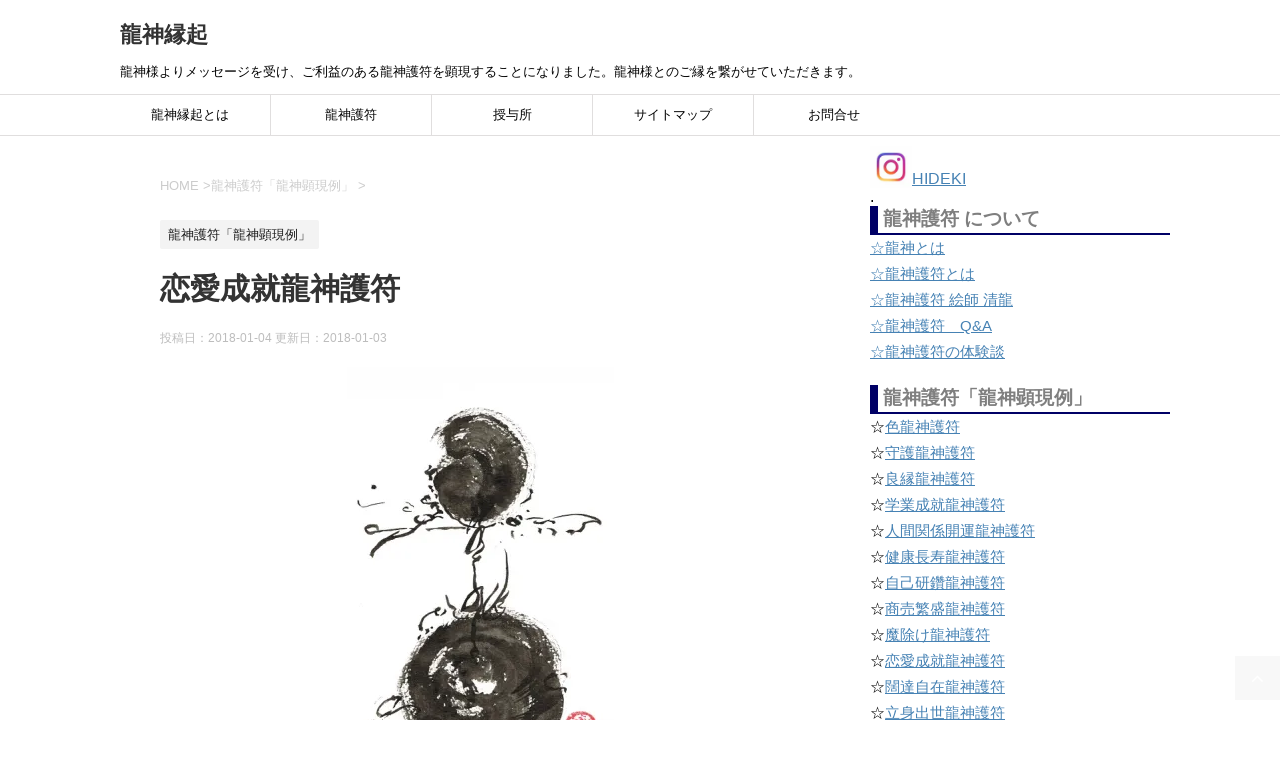

--- FILE ---
content_type: text/html; charset=UTF-8
request_url: https://www.soraumi.info/archives/1380
body_size: 21413
content:
<!DOCTYPE html>
<!--[if lt IE 7]><html class="ie6" dir="ltr" lang="ja" prefix="og: https://ogp.me/ns#"> <![endif]-->
<!--[if IE 7]><html class="i7" dir="ltr" lang="ja" prefix="og: https://ogp.me/ns#"> <![endif]-->
<!--[if IE 8]><html class="ie" dir="ltr" lang="ja" prefix="og: https://ogp.me/ns#"> <![endif]-->
<!--[if gt IE 8]><!--><html dir="ltr" lang="ja" prefix="og: https://ogp.me/ns#">
<!--<![endif]--><head prefix="og: http://ogp.me/ns# fb: http://ogp.me/ns/fb# article: http://ogp.me/ns/article#"><meta charset="UTF-8" ><meta name="viewport" content="width=device-width,initial-scale=1.0,user-scalable=yes"><meta name="format-detection" content="telephone=no" ><link rel="alternate" type="application/rss+xml" title="龍神縁起 RSS Feed" href="https://www.soraumi.info/feed" /><link rel="pingback" href="https://www.soraumi.info/xmlrpc.php" >
<!--[if lt IE 9]> <script src="http://css3-mediaqueries-js.googlecode.com/svn/trunk/css3-mediaqueries.js"></script> <script src="https://www.soraumi.info/wp-content/themes/stinger8/js/html5shiv.js"></script> <![endif]--><title>恋愛成就龍神護符 | 龍神縁起</title><meta name="description" content="恋愛成就の龍神護符のご利益を最も享受しようとするなら、やはり、自分自身の魅力に気づき、それを磨き続けること。そして、人としての質を上げることにほかなりません。とは言え、どのような状態であっても、恋愛成就するときがその時であり、二人にとってとても必要なことと言えると思います。" /><meta name="robots" content="max-snippet:-1, max-image-preview:large, max-video-preview:-1" /><meta name="author" content="清龍"/><meta name="google-site-verification" content="I6kKWHD5uI-f9IeVdOyUXblsCz77z3uzgHhhcAZc1HQ" /><meta name="p:domain_verify" content="6af05b9b5b1e3389a312639e8fc75bd4" /><meta name="keywords" content="護符,ご利益のある,恋愛成就,恋愛,ご縁,結婚できない,出会いがない" /><link rel="canonical" href="https://www.soraumi.info/archives/1380" /><meta name="generator" content="All in One SEO (AIOSEO) 4.9.2" /><meta property="og:locale" content="ja_JP" /><meta property="og:site_name" content="龍神縁起 | 龍神様よりメッセージを受け、ご利益のある龍神護符を顕現することになりました。龍神様とのご縁を繋がせていただきます。" /><meta property="og:type" content="activity" /><meta property="og:title" content="恋愛成就龍神護符 | 龍神縁起" /><meta property="og:description" content="恋愛成就の龍神護符のご利益を最も享受しようとするなら、やはり、自分自身の魅力に気づき、それを磨き続けること。そして、人としての質を上げることにほかなりません。とは言え、どのような状態であっても、恋愛成就するときがその時であり、二人にとってとても必要なことと言えると思います。" /><meta property="og:url" content="https://www.soraumi.info/archives/1380" /><meta property="og:image" content="https://www.soraumi.info/wp-content/uploads/2018/01/恋愛成就_600.jpg" /><meta property="og:image:secure_url" content="https://www.soraumi.info/wp-content/uploads/2018/01/恋愛成就_600.jpg" /><meta property="og:image:width" content="400" /><meta property="og:image:height" content="600" /><meta name="twitter:card" content="summary" /><meta name="twitter:title" content="恋愛成就龍神護符 | 龍神縁起" /><meta name="twitter:description" content="恋愛成就の龍神護符のご利益を最も享受しようとするなら、やはり、自分自身の魅力に気づき、それを磨き続けること。そして、人としての質を上げることにほかなりません。とは言え、どのような状態であっても、恋愛成就するときがその時であり、二人にとってとても必要なことと言えると思います。" /><meta name="twitter:image" content="https://www.soraumi.info/wp-content/uploads/2018/01/恋愛成就_600.jpg" /> <script type="application/ld+json" class="aioseo-schema">{"@context":"https:\/\/schema.org","@graph":[{"@type":"Article","@id":"https:\/\/www.soraumi.info\/archives\/1380#article","name":"\u604b\u611b\u6210\u5c31\u9f8d\u795e\u8b77\u7b26 | \u9f8d\u795e\u7e01\u8d77","headline":"\u604b\u611b\u6210\u5c31\u9f8d\u795e\u8b77\u7b26","author":{"@id":"https:\/\/www.soraumi.info\/archives\/mystart\/17#author"},"publisher":{"@id":"https:\/\/www.soraumi.info\/#person"},"image":{"@type":"ImageObject","url":"https:\/\/i0.wp.com\/www.soraumi.info\/wp-content\/uploads\/2018\/01\/%E6%81%8B%E6%84%9B%E6%88%90%E5%B0%B1_600.jpg?fit=400%2C600&ssl=1","width":400,"height":600,"caption":"\u604b\u611b\u6210\u5c31\u9f8d\u795e\u8b77\u7b26\u306e\u753b\u50cf"},"datePublished":"2018-01-04T16:43:42+09:00","dateModified":"2018-01-03T22:37:00+09:00","inLanguage":"ja","mainEntityOfPage":{"@id":"https:\/\/www.soraumi.info\/archives\/1380#webpage"},"isPartOf":{"@id":"https:\/\/www.soraumi.info\/archives\/1380#webpage"},"articleSection":"\u9f8d\u795e\u8b77\u7b26\u300c\u9f8d\u795e\u9855\u73fe\u4f8b\u300d, \u604b\u611b\u6210\u5c31, \u7e01\u304c\u306a\u3044, \u8b77\u7b26"},{"@type":"BreadcrumbList","@id":"https:\/\/www.soraumi.info\/archives\/1380#breadcrumblist","itemListElement":[{"@type":"ListItem","@id":"https:\/\/www.soraumi.info#listItem","position":1,"name":"Home","item":"https:\/\/www.soraumi.info","nextItem":{"@type":"ListItem","@id":"https:\/\/www.soraumi.info\/archives\/category\/gofu#listItem","name":"\u9f8d\u795e\u8b77\u7b26\u300c\u9f8d\u795e\u9855\u73fe\u4f8b\u300d"}},{"@type":"ListItem","@id":"https:\/\/www.soraumi.info\/archives\/category\/gofu#listItem","position":2,"name":"\u9f8d\u795e\u8b77\u7b26\u300c\u9f8d\u795e\u9855\u73fe\u4f8b\u300d","item":"https:\/\/www.soraumi.info\/archives\/category\/gofu","nextItem":{"@type":"ListItem","@id":"https:\/\/www.soraumi.info\/archives\/1380#listItem","name":"\u604b\u611b\u6210\u5c31\u9f8d\u795e\u8b77\u7b26"},"previousItem":{"@type":"ListItem","@id":"https:\/\/www.soraumi.info#listItem","name":"Home"}},{"@type":"ListItem","@id":"https:\/\/www.soraumi.info\/archives\/1380#listItem","position":3,"name":"\u604b\u611b\u6210\u5c31\u9f8d\u795e\u8b77\u7b26","previousItem":{"@type":"ListItem","@id":"https:\/\/www.soraumi.info\/archives\/category\/gofu#listItem","name":"\u9f8d\u795e\u8b77\u7b26\u300c\u9f8d\u795e\u9855\u73fe\u4f8b\u300d"}}]},{"@type":"Person","@id":"https:\/\/www.soraumi.info\/#person","name":"\u6e05\u9f8d"},{"@type":"Person","@id":"https:\/\/www.soraumi.info\/archives\/mystart\/17#author","url":"https:\/\/www.soraumi.info\/archives\/mystart\/17","name":"\u6e05\u9f8d"},{"@type":"WebPage","@id":"https:\/\/www.soraumi.info\/archives\/1380#webpage","url":"https:\/\/www.soraumi.info\/archives\/1380","name":"\u604b\u611b\u6210\u5c31\u9f8d\u795e\u8b77\u7b26 | \u9f8d\u795e\u7e01\u8d77","description":"\u604b\u611b\u6210\u5c31\u306e\u9f8d\u795e\u8b77\u7b26\u306e\u3054\u5229\u76ca\u3092\u6700\u3082\u4eab\u53d7\u3057\u3088\u3046\u3068\u3059\u308b\u306a\u3089\u3001\u3084\u306f\u308a\u3001\u81ea\u5206\u81ea\u8eab\u306e\u9b45\u529b\u306b\u6c17\u3065\u304d\u3001\u305d\u308c\u3092\u78e8\u304d\u7d9a\u3051\u308b\u3053\u3068\u3002\u305d\u3057\u3066\u3001\u4eba\u3068\u3057\u3066\u306e\u8cea\u3092\u4e0a\u3052\u308b\u3053\u3068\u306b\u307b\u304b\u306a\u308a\u307e\u305b\u3093\u3002\u3068\u306f\u8a00\u3048\u3001\u3069\u306e\u3088\u3046\u306a\u72b6\u614b\u3067\u3042\u3063\u3066\u3082\u3001\u604b\u611b\u6210\u5c31\u3059\u308b\u3068\u304d\u304c\u305d\u306e\u6642\u3067\u3042\u308a\u3001\u4e8c\u4eba\u306b\u3068\u3063\u3066\u3068\u3066\u3082\u5fc5\u8981\u306a\u3053\u3068\u3068\u8a00\u3048\u308b\u3068\u601d\u3044\u307e\u3059\u3002","inLanguage":"ja","isPartOf":{"@id":"https:\/\/www.soraumi.info\/#website"},"breadcrumb":{"@id":"https:\/\/www.soraumi.info\/archives\/1380#breadcrumblist"},"author":{"@id":"https:\/\/www.soraumi.info\/archives\/mystart\/17#author"},"creator":{"@id":"https:\/\/www.soraumi.info\/archives\/mystart\/17#author"},"image":{"@type":"ImageObject","url":"https:\/\/i0.wp.com\/www.soraumi.info\/wp-content\/uploads\/2018\/01\/%E6%81%8B%E6%84%9B%E6%88%90%E5%B0%B1_600.jpg?fit=400%2C600&ssl=1","@id":"https:\/\/www.soraumi.info\/archives\/1380\/#mainImage","width":400,"height":600,"caption":"\u604b\u611b\u6210\u5c31\u9f8d\u795e\u8b77\u7b26\u306e\u753b\u50cf"},"primaryImageOfPage":{"@id":"https:\/\/www.soraumi.info\/archives\/1380#mainImage"},"datePublished":"2018-01-04T16:43:42+09:00","dateModified":"2018-01-03T22:37:00+09:00"},{"@type":"WebSite","@id":"https:\/\/www.soraumi.info\/#website","url":"https:\/\/www.soraumi.info\/","name":"\u9f8d\u795e\u7e01\u8d77","description":"\u9f8d\u795e\u69d8\u3088\u308a\u30e1\u30c3\u30bb\u30fc\u30b8\u3092\u53d7\u3051\u3001\u3054\u5229\u76ca\u306e\u3042\u308b\u9f8d\u795e\u8b77\u7b26\u3092\u9855\u73fe\u3059\u308b\u3053\u3068\u306b\u306a\u308a\u307e\u3057\u305f\u3002\u9f8d\u795e\u69d8\u3068\u306e\u3054\u7e01\u3092\u7e4b\u304c\u305b\u3066\u3044\u305f\u3060\u304d\u307e\u3059\u3002","inLanguage":"ja","publisher":{"@id":"https:\/\/www.soraumi.info\/#person"}}]}</script>  <script data-cfasync="false" data-pagespeed-no-defer>var gtm4wp_datalayer_name = "dataLayer";
	var dataLayer = dataLayer || [];</script> <link rel='dns-prefetch' href='//ajax.googleapis.com' /><link rel='dns-prefetch' href='//www.googletagmanager.com' /><link rel='dns-prefetch' href='//stats.wp.com' /><link rel='dns-prefetch' href='//v0.wordpress.com' /><link rel='dns-prefetch' href='//jetpack.wordpress.com' /><link rel='dns-prefetch' href='//s0.wp.com' /><link rel='dns-prefetch' href='//public-api.wordpress.com' /><link rel='dns-prefetch' href='//0.gravatar.com' /><link rel='dns-prefetch' href='//1.gravatar.com' /><link rel='dns-prefetch' href='//2.gravatar.com' /><link rel='dns-prefetch' href='//www.google-analytics.com' /><link rel='dns-prefetch' href='//pagead2.googlesyndication.com' /><link rel='preconnect' href='//i0.wp.com' /> <script id="wpp-js" type="litespeed/javascript" data-src="https://www.soraumi.info/wp-content/plugins/wordpress-popular-posts/assets/js/wpp.min.js?ver=7.3.6" data-sampling="0" data-sampling-rate="100" data-api-url="https://www.soraumi.info/wp-json/wordpress-popular-posts" data-post-id="1380" data-token="97f1a50b55" data-lang="0" data-debug="0"></script> <link data-optimized="2" rel="stylesheet" href="https://www.soraumi.info/wp-content/litespeed/css/927ba95f07c399c17587529a3e7a0e1f.css?ver=24575" /> <script type="litespeed/javascript" data-src="//ajax.googleapis.com/ajax/libs/jquery/1.11.3/jquery.min.js?ver=1.11.3" id="jquery-js"></script> 
 <script type="litespeed/javascript" data-src="https://www.googletagmanager.com/gtag/js?id=GT-TXXVM3D" id="google_gtagjs-js"></script> <script id="google_gtagjs-js-after" type="litespeed/javascript">window.dataLayer=window.dataLayer||[];function gtag(){dataLayer.push(arguments)}
gtag("set","linker",{"domains":["www.soraumi.info"]});gtag("js",new Date());gtag("set","developer_id.dZTNiMT",!0);gtag("config","GT-TXXVM3D");window._googlesitekit=window._googlesitekit||{};window._googlesitekit.throttledEvents=[];window._googlesitekit.gtagEvent=(name,data)=>{var key=JSON.stringify({name,data});if(!!window._googlesitekit.throttledEvents[key]){return}window._googlesitekit.throttledEvents[key]=!0;setTimeout(()=>{delete window._googlesitekit.throttledEvents[key]},5);gtag("event",name,{...data,event_source:"site-kit"})}</script> <link rel="https://api.w.org/" href="https://www.soraumi.info/wp-json/" /><link rel="alternate" title="JSON" type="application/json" href="https://www.soraumi.info/wp-json/wp/v2/posts/1380" /><link rel='shortlink' href='https://wp.me/p2mFRI-mg' /><link rel="alternate" title="oEmbed (JSON)" type="application/json+oembed" href="https://www.soraumi.info/wp-json/oembed/1.0/embed?url=https%3A%2F%2Fwww.soraumi.info%2Farchives%2F1380" /><link rel="alternate" title="oEmbed (XML)" type="text/xml+oembed" href="https://www.soraumi.info/wp-json/oembed/1.0/embed?url=https%3A%2F%2Fwww.soraumi.info%2Farchives%2F1380&#038;format=xml" /><meta name="generator" content="Site Kit by Google 1.170.0" /><script type="litespeed/javascript" data-src="//pagead2.googlesyndication.com/pagead/js/adsbygoogle.js"></script> <script type="litespeed/javascript">(adsbygoogle=window.adsbygoogle||[]).push({google_ad_client:"ca-pub-3501728207388527",enable_page_level_ads:!0})</script> 
 <script data-cfasync="false" data-pagespeed-no-defer type="text/javascript"></script> <script data-cfasync="false" data-pagespeed-no-defer type="text/javascript">console.warn && console.warn("[GTM4WP] Google Tag Manager container code placement set to OFF !!!");
	console.warn && console.warn("[GTM4WP] Data layer codes are active but GTM container must be loaded using custom coding !!!");</script> <meta name="google-adsense-platform-account" content="ca-host-pub-2644536267352236"><meta name="google-adsense-platform-domain" content="sitekit.withgoogle.com"><link rel="amphtml" href="https://www.soraumi.info/archives/1380/amp">
 <script type="litespeed/javascript" data-src="https://pagead2.googlesyndication.com/pagead/js/adsbygoogle.js?client=ca-pub-3501728207388527&amp;host=ca-host-pub-2644536267352236" crossorigin="anonymous"></script> <link rel="icon" href="https://i0.wp.com/www.soraumi.info/wp-content/uploads/2017/01/cropped-cropped-o056605641452779789808.gif?fit=32%2C32&#038;ssl=1" sizes="32x32" /><link rel="icon" href="https://i0.wp.com/www.soraumi.info/wp-content/uploads/2017/01/cropped-cropped-o056605641452779789808.gif?fit=192%2C192&#038;ssl=1" sizes="192x192" /><link rel="apple-touch-icon" href="https://i0.wp.com/www.soraumi.info/wp-content/uploads/2017/01/cropped-cropped-o056605641452779789808.gif?fit=180%2C180&#038;ssl=1" /><meta name="msapplication-TileImage" content="https://i0.wp.com/www.soraumi.info/wp-content/uploads/2017/01/cropped-cropped-o056605641452779789808.gif?fit=270%2C270&#038;ssl=1" /></head><body class="wp-singular post-template-default single single-post postid-1380 single-format-standard custom-background wp-theme-stinger8 wp-child-theme-stinger8-child" ><div id="st-ami"><div id="wrapper"><div id="wrapper-in"><header><div id="headbox-bg"><div class="clearfix" id="headbox"><nav id="s-navi" class="pcnone"><dl class="acordion"><dt class="trigger"><p><span class="op"><i class="fa fa-bars"></i></span></p></dt><dd class="acordion_tree"><div class="menu-top-container"><ul id="menu-top" class="menu"><li id="menu-item-1311" class="menu-item menu-item-type-post_type menu-item-object-page menu-item-1311"><a href="https://www.soraumi.info/top">龍神縁起とは</a></li><li id="menu-item-1118" class="menu-item menu-item-type-post_type menu-item-object-page menu-item-has-children menu-item-1118"><a href="https://www.soraumi.info/ryujinnenngi">龍神護符</a><ul class="sub-menu"><li id="menu-item-3867" class="menu-item menu-item-type-post_type menu-item-object-page menu-item-3867"><a href="https://www.soraumi.info/ryuhjintoha">龍神とは</a></li><li id="menu-item-3868" class="menu-item menu-item-type-post_type menu-item-object-page menu-item-3868"><a href="https://www.soraumi.info/ryujinnenngi">龍神護符とは</a></li><li id="menu-item-3869" class="menu-item menu-item-type-post_type menu-item-object-page menu-item-3869"><a href="https://www.soraumi.info/question-gofu">龍神護符Q＆A</a></li><li id="menu-item-3870" class="menu-item menu-item-type-post_type menu-item-object-post menu-item-3870"><a href="https://www.soraumi.info/archives/1561">体験談</a></li></ul></li><li id="menu-item-1122" class="menu-item menu-item-type-custom menu-item-object-custom menu-item-1122"><a target="_blank" href="https://www.malu.jp/categories/770210">授与所</a></li><li id="menu-item-1333" class="menu-item menu-item-type-post_type menu-item-object-page menu-item-1333"><a href="https://www.soraumi.info/sitemap">サイトマップ</a></li><li id="menu-item-1720" class="menu-item menu-item-type-post_type menu-item-object-page menu-item-1720"><a target="_blank" href="https://www.soraumi.info/contact">お問合せ</a></li></ul></div><div class="clear"></div></dd></dl></nav><div id="header-l"><p class="sitename">
<a href="https://www.soraumi.info/">
龍神縁起										</a></p><p class="descr">
龍神様よりメッセージを受け、ご利益のある龍神護符を顕現することになりました。龍神様とのご縁を繋がせていただきます。</p></div></div></div><div id="gazou-wide"><div id="st-menubox"><div id="st-menuwide"><nav class="smanone clearfix"><ul id="menu-top-1" class="menu"><li class="menu-item menu-item-type-post_type menu-item-object-page menu-item-1311"><a href="https://www.soraumi.info/top">龍神縁起とは</a></li><li class="menu-item menu-item-type-post_type menu-item-object-page menu-item-has-children menu-item-1118"><a href="https://www.soraumi.info/ryujinnenngi">龍神護符</a><ul class="sub-menu"><li class="menu-item menu-item-type-post_type menu-item-object-page menu-item-3867"><a href="https://www.soraumi.info/ryuhjintoha">龍神とは</a></li><li class="menu-item menu-item-type-post_type menu-item-object-page menu-item-3868"><a href="https://www.soraumi.info/ryujinnenngi">龍神護符とは</a></li><li class="menu-item menu-item-type-post_type menu-item-object-page menu-item-3869"><a href="https://www.soraumi.info/question-gofu">龍神護符Q＆A</a></li><li class="menu-item menu-item-type-post_type menu-item-object-post menu-item-3870"><a href="https://www.soraumi.info/archives/1561">体験談</a></li></ul></li><li class="menu-item menu-item-type-custom menu-item-object-custom menu-item-1122"><a target="_blank" href="https://www.malu.jp/categories/770210">授与所</a></li><li class="menu-item menu-item-type-post_type menu-item-object-page menu-item-1333"><a href="https://www.soraumi.info/sitemap">サイトマップ</a></li><li class="menu-item menu-item-type-post_type menu-item-object-page menu-item-1720"><a target="_blank" href="https://www.soraumi.info/contact">お問合せ</a></li></ul></nav></div></div></div></header><div id="content-w"><div id="content" class="clearfix"><div id="contentInner"><div class="st-main"><section id="breadcrumb"><ol itemscope itemtype="http://schema.org/BreadcrumbList"><li itemprop="itemListElement" itemscope
itemtype="http://schema.org/ListItem"><a href="https://www.soraumi.info" itemprop="item"><span itemprop="name">HOME</span></a> ><meta itemprop="position" content="1" /></li><li itemprop="itemListElement" itemscope
itemtype="http://schema.org/ListItem"><a href="https://www.soraumi.info/archives/category/gofu" itemprop="item">
<span itemprop="name">龍神護符「龍神顕現例」</span> </a> &gt;<meta itemprop="position" content="2" /></li></ol></section><div id="post-1380" class="st-post post-1380 post type-post status-publish format-standard has-post-thumbnail hentry category-gofu tag-86 tag-84 tag-58"><article><p class="st-catgroup">
<a href="https://www.soraumi.info/archives/category/gofu" title="View all posts in 龍神護符「龍神顕現例」" rel="category tag"><span class="catname st-catid8">龍神護符「龍神顕現例」</span></a></p><h1 class="entry-title">恋愛成就龍神護符</h1><div class="blogbox"><p><span class="kdate">
投稿日：2018-01-04								更新日：<time class="updated" datetime="2018-01-03T22:37:00+0900">2018-01-03</time>
</span></p></div><div class="mainbox"><div class="entry-content"><p style="text-align: center;">
<img data-lazyloaded="1" src="[data-uri]" data-recalc-dims="1" fetchpriority="high" decoding="async" data-attachment-id="1381" data-permalink="https://www.soraumi.info/archives/1380/%e6%81%8b%e6%84%9b%e6%88%90%e5%b0%b1_600" data-orig-file="https://i0.wp.com/www.soraumi.info/wp-content/uploads/2018/01/%E6%81%8B%E6%84%9B%E6%88%90%E5%B0%B1_600.jpg?fit=400%2C600&amp;ssl=1" data-orig-size="400,600" data-comments-opened="0" data-image-meta="{&quot;aperture&quot;:&quot;0&quot;,&quot;credit&quot;:&quot;&quot;,&quot;camera&quot;:&quot;&quot;,&quot;caption&quot;:&quot;&quot;,&quot;created_timestamp&quot;:&quot;0&quot;,&quot;copyright&quot;:&quot;&quot;,&quot;focal_length&quot;:&quot;0&quot;,&quot;iso&quot;:&quot;0&quot;,&quot;shutter_speed&quot;:&quot;0&quot;,&quot;title&quot;:&quot;&quot;,&quot;orientation&quot;:&quot;1&quot;}" data-image-title="恋愛成就龍神護符" data-image-description="&lt;p&gt;恋愛成就龍神護符：清龍作&lt;/p&gt;
" data-image-caption="" data-medium-file="https://i0.wp.com/www.soraumi.info/wp-content/uploads/2018/01/%E6%81%8B%E6%84%9B%E6%88%90%E5%B0%B1_600.jpg?fit=267%2C400&amp;ssl=1" data-large-file="https://i0.wp.com/www.soraumi.info/wp-content/uploads/2018/01/%E6%81%8B%E6%84%9B%E6%88%90%E5%B0%B1_600.jpg?fit=400%2C600&amp;ssl=1" alt="恋愛成就龍神護符の画像" class="size-thumbnail wp-image-1381 alignnone" height="400" data-src="https://i0.wp.com/www.soraumi.info/wp-content/uploads/2018/01/%E6%81%8B%E6%84%9B%E6%88%90%E5%B0%B1_600.jpg?resize=267%2C400&#038;ssl=1" style="" title="" width="267" data-srcset="https://i0.wp.com/www.soraumi.info/wp-content/uploads/2018/01/%E6%81%8B%E6%84%9B%E6%88%90%E5%B0%B1_600.jpg?resize=267%2C400&amp;ssl=1 267w, https://i0.wp.com/www.soraumi.info/wp-content/uploads/2018/01/%E6%81%8B%E6%84%9B%E6%88%90%E5%B0%B1_600.jpg?w=400&amp;ssl=1 400w" data-sizes="(max-width: 267px) 100vw, 267px" /></p><p style="text-align: center;">
&nbsp;</p><p>
<span style="font-size:16px;"><span style="font-family:verdana,geneva,sans-serif;">恋愛成就。多くの方が、特定の方との恋愛を成就したいと考えます。スピリチュアルの世界では、ソウルメイトやツインレイなど理想の異性との出逢いが語られています。恋い焦がれ、共に時間を過ごしたい。自分が理想とする異性。恋愛成就には、人によってさまざまな思いがあるのではないでしょうか。</span></span></p><p>
<span style="font-size:16px;"><span style="font-family:verdana,geneva,sans-serif;">恋愛成就の龍神護符のご利益を最も享受しようとするなら、やはり、自分自身の魅力に気づき、それを磨き続けること。そして、人としての質を上げることにほかなりません。とは言え、どのような状態であっても、恋愛成就するときがその時であり、二人にとってとても必要なことと言えると思います</span></span>。</p><p>
<span style="font-size:16px;"><span style="font-family:verdana,geneva,sans-serif;">龍神様曰く、「人と人の出逢いは、縁」だそうですから、<br />
必要な時に必要な出会いをするとのことです。「縁」の可能性は、幾重にも方向性があり、大切なのは、今の自分が、自分で納得できる状態にしていこうとしているのか、否かということだそうです。心持と行動の状態に心からOKを出せている状態にあるかということが大切なのだそうです。</span></span></p><p>
<span style="font-size:16px;"><span style="font-family:verdana,geneva,sans-serif;">人は、年を追うごとに精神的にも肉体的にも変化していきます。永きに渡って共に過ごすには、その変化の質が同期し続けている必要があります。付くも別れるも縁。しかし、心情的には、自分の歩いた道に納得できれば、幸せなことではないでしょうか。</span></span><br />
&nbsp;</p><p>
<span style="font-size:16px;"><span style="font-family:verdana,geneva,sans-serif;">恋愛成就の龍神護符は、ご依頼される方の心の成長につながっていく、「縁」を繋いでくれます。恋愛成就することが大切な方、成就する過程の心の状態が大切な方、成就してからが大切な方。龍神様は、ご依頼される方のタマシイの望む方向でご縁を結んでくださります。</span></span><br />
<span style="font-size:16px;"><span style="font-family:verdana,geneva,sans-serif;">そうとは言え、タマシイが望むことは、顕在意識ではわからないところですから、ご自身の心が望む恋愛成就をご依頼ください。タマシイの望みは、龍神様がご理解しています。必要なご縁を繋いでくださるでしょう。</span></span><br />
&nbsp;</p><p>
<span style="font-size:16px;"><span style="font-family:verdana,geneva,sans-serif;">恋愛成就の護符は、特定の誰かとの恋愛成就するために強制的にエネルギー的に引き寄せることは致しません。基本は、ご依頼の方の心が望む方向でのご縁をお繋ぎいたします。<br />
必要以上に成就する縁を遠ざけようとする、第三者の作為の干渉するエネルギーの排斥には、ご利益が大いにあると思います。</span></span></p><p>
<span style="font-size:16px;"><span style="font-family:verdana,geneva,sans-serif;">恋愛成就龍神護符は、<a href="https://www.soraumi.info/archives/1225">こちら</a>の記事もご参考になさってください。</span></span></p><div class="su-button-center"><a href="https://www.malu.jp/categories/770210" class="su-button su-button-style-glass su-button-wide" style="color:#ffffff;background-color:#540d46;border-color:#440b38;border-radius:6px" target="_self"><span style="color:#ffffff;padding:6px 18px;font-size:14px;line-height:21px;border-color:#88567e;border-radius:6px;text-shadow:2px 3px 2px #d58b8b"><img data-lazyloaded="1" src="[data-uri]" width="300" height="300" data-recalc-dims="1" decoding="async" data-src="https://i0.wp.com/www.soraumi.info/wp-content/uploads/2017/11/%E5%90%8D%E7%A7%B0%E6%9C%AA%E8%A8%AD%E5%AE%9A-2.jpg?w=700&#038;ssl=1" alt="龍神護符を依頼する" style="width:21px;height:21px" /> 龍神護符を依頼する</span></a></div><p>
<span style="font-size:16px;"><span style="font-family:verdana,geneva,sans-serif;">※掲載の龍神護符は、一例であり、ご依頼してくださった方に合わせて、龍神様の顕現が変わります。ご依頼された護符は、一年を目処に感謝の気持ちと共に交換されることをお勧めいたします。</span></span></p><p>
&nbsp;</p>
<a href="https://www.malu.jp/" target="_blank" rel="noopener">
<img data-lazyloaded="1" src="[data-uri]" data-recalc-dims="1" decoding="async" data-attachment-id="1853" data-permalink="https://www.soraumi.info/archives/1818/print" data-orig-file="https://i0.wp.com/www.soraumi.info/wp-content/uploads/2019/05/%E3%82%AA%E3%83%BC%E3%83%80%E3%83%BC%E3%83%A1%E3%82%A4%E3%83%89%E7%B5%B5%E7%94%BB%E5%B0%8F.jpg?fit=840%2C145&amp;ssl=1" data-orig-size="840,145" data-comments-opened="0" data-image-meta="{&quot;aperture&quot;:&quot;0&quot;,&quot;credit&quot;:&quot;&quot;,&quot;camera&quot;:&quot;&quot;,&quot;caption&quot;:&quot;&quot;,&quot;created_timestamp&quot;:&quot;0&quot;,&quot;copyright&quot;:&quot;&quot;,&quot;focal_length&quot;:&quot;0&quot;,&quot;iso&quot;:&quot;0&quot;,&quot;shutter_speed&quot;:&quot;0&quot;,&quot;title&quot;:&quot;Print&quot;,&quot;orientation&quot;:&quot;1&quot;}" data-image-title="HIDEKIの描くアート" data-image-description="" data-image-caption="" data-medium-file="https://i0.wp.com/www.soraumi.info/wp-content/uploads/2019/05/%E3%82%AA%E3%83%BC%E3%83%80%E3%83%BC%E3%83%A1%E3%82%A4%E3%83%89%E7%B5%B5%E7%94%BB%E5%B0%8F.jpg?fit=400%2C69&amp;ssl=1" data-large-file="https://i0.wp.com/www.soraumi.info/wp-content/uploads/2019/05/%E3%82%AA%E3%83%BC%E3%83%80%E3%83%BC%E3%83%A1%E3%82%A4%E3%83%89%E7%B5%B5%E7%94%BB%E5%B0%8F.jpg?fit=700%2C121&amp;ssl=1" class="aligncenter wp-image-1853 size-large" data-src="https://i0.wp.com/www.soraumi.info/wp-content/uploads/2019/05/%E3%82%AA%E3%83%BC%E3%83%80%E3%83%BC%E3%83%A1%E3%82%A4%E3%83%89%E7%B5%B5%E7%94%BB%E5%B0%8F.jpg?resize=700%2C121&#038;ssl=1" alt="HIDEKIの描くアートへ" width="700" height="121" data-srcset="https://i0.wp.com/www.soraumi.info/wp-content/uploads/2019/05/%E3%82%AA%E3%83%BC%E3%83%80%E3%83%BC%E3%83%A1%E3%82%A4%E3%83%89%E7%B5%B5%E7%94%BB%E5%B0%8F.jpg?resize=800%2C138&amp;ssl=1 800w, https://i0.wp.com/www.soraumi.info/wp-content/uploads/2019/05/%E3%82%AA%E3%83%BC%E3%83%80%E3%83%BC%E3%83%A1%E3%82%A4%E3%83%89%E7%B5%B5%E7%94%BB%E5%B0%8F.jpg?resize=400%2C69&amp;ssl=1 400w, https://i0.wp.com/www.soraumi.info/wp-content/uploads/2019/05/%E3%82%AA%E3%83%BC%E3%83%80%E3%83%BC%E3%83%A1%E3%82%A4%E3%83%89%E7%B5%B5%E7%94%BB%E5%B0%8F.jpg?resize=768%2C133&amp;ssl=1 768w, https://i0.wp.com/www.soraumi.info/wp-content/uploads/2019/05/%E3%82%AA%E3%83%BC%E3%83%80%E3%83%BC%E3%83%A1%E3%82%A4%E3%83%89%E7%B5%B5%E7%94%BB%E5%B0%8F.jpg?w=840&amp;ssl=1 840w" data-sizes="(max-width: 700px) 100vw, 700px" /></a> <script type="litespeed/javascript" data-src="//pagead2.googlesyndication.com/pagead/js/adsbygoogle.js"></script> 
<ins class="adsbygoogle"
style="display:block"
data-ad-client="ca-pub-3501728207388527"
data-ad-slot="7165769570"
data-ad-format="link"
data-full-width-responsive="true"></ins> <script type="litespeed/javascript">(adsbygoogle=window.adsbygoogle||[]).push({})</script> <div id='jp-relatedposts' class='jp-relatedposts' ><h3 class="jp-relatedposts-headline"><em>関連</em></h3></div></div><div class="adbox"></div></div><div class="sns"><ul class="clearfix"><li class="twitter">
<a onclick="window.open('//twitter.com/intent/tweet?url=https%3A%2F%2Fwww.soraumi.info%2Farchives%2F1380&text=%E6%81%8B%E6%84%9B%E6%88%90%E5%B0%B1%E9%BE%8D%E7%A5%9E%E8%AD%B7%E7%AC%A6&tw_p=tweetbutton', '', 'width=500,height=450'); return false;"><i class="fa fa-twitter"></i><span class="snstext " >Twitter</span></a></li><li class="facebook">
<a href="//www.facebook.com/sharer.php?src=bm&u=https%3A%2F%2Fwww.soraumi.info%2Farchives%2F1380&t=%E6%81%8B%E6%84%9B%E6%88%90%E5%B0%B1%E9%BE%8D%E7%A5%9E%E8%AD%B7%E7%AC%A6" target="_blank"><i class="fa fa-facebook"></i><span class="snstext " >Facebook</span>
</a></li><li class="googleplus">
<a href="https://plus.google.com/share?url=https%3A%2F%2Fwww.soraumi.info%2Farchives%2F1380" target="_blank"><i class="fa fa-google-plus"></i><span class="snstext " >Google+</span></a></li><li class="pocket">
<a onclick="window.open('//getpocket.com/edit?url=https%3A%2F%2Fwww.soraumi.info%2Farchives%2F1380&title=%E6%81%8B%E6%84%9B%E6%88%90%E5%B0%B1%E9%BE%8D%E7%A5%9E%E8%AD%B7%E7%AC%A6', '', 'width=500,height=350'); return false;"><i class="fa fa-get-pocket"></i><span class="snstext " >Pocket</span></a></li><li class="hatebu">
<a href="//b.hatena.ne.jp/entry/https://www.soraumi.info/archives/1380" class="hatena-bookmark-button" data-hatena-bookmark-layout="simple" title="恋愛成就龍神護符"><span style="font-weight:bold" class="fa-hatena">B!</span><span class="snstext " >はてブ</span>
</a></li><li class="line">
<a href="//line.me/R/msg/text/?%E6%81%8B%E6%84%9B%E6%88%90%E5%B0%B1%E9%BE%8D%E7%A5%9E%E8%AD%B7%E7%AC%A6%0Ahttps%3A%2F%2Fwww.soraumi.info%2Farchives%2F1380" target="_blank"><i class="fa fa-comment" aria-hidden="true"></i><span class="snstext" >LINE</span></a></li></ul></div><p class="tagst">
<i class="fa fa-folder-open-o" aria-hidden="true"></i>-<a href="https://www.soraumi.info/archives/category/gofu" rel="category tag">龍神護符「龍神顕現例」</a><br/>
<i class="fa fa-tags"></i>-<a href="https://www.soraumi.info/archives/tag/%e6%81%8b%e6%84%9b%e6%88%90%e5%b0%b1" rel="tag">恋愛成就</a>, <a href="https://www.soraumi.info/archives/tag/%e7%b8%81%e3%81%8c%e3%81%aa%e3%81%84" rel="tag">縁がない</a>, <a href="https://www.soraumi.info/archives/tag/%e8%ad%b7%e7%ac%a6" rel="tag">護符</a></p><p>執筆者：<a href="https://www.soraumi.info/archives/mystart/17" title="清龍 の投稿" rel="author">清龍</a></p></article><div class="st-aside"><p class="point"><span class="point-in">関連記事</span></p><div class="kanren"><dl class="clearfix"><dt><a href="https://www.soraumi.info/archives/1536">
<img data-lazyloaded="1" src="[data-uri]" width="267" height="400" data-src="https://i0.wp.com/www.soraumi.info/wp-content/uploads/2018/06/%E5%BF%83%E9%A1%98%E6%88%90%E5%B0%B1_600.jpg?fit=267%2C400&amp;ssl=1" class="attachment-thumbnail size-thumbnail wp-post-image" alt="心願成就龍神護符の画像" decoding="async" loading="lazy" data-attachment-id="1537" data-permalink="https://www.soraumi.info/archives/1536/%e5%bf%83%e9%a1%98%e6%88%90%e5%b0%b1_600-2" data-orig-file="https://i0.wp.com/www.soraumi.info/wp-content/uploads/2018/06/%E5%BF%83%E9%A1%98%E6%88%90%E5%B0%B1_600.jpg?fit=400%2C600&amp;ssl=1" data-orig-size="400,600" data-comments-opened="0" data-image-meta="{&quot;aperture&quot;:&quot;0&quot;,&quot;credit&quot;:&quot;&quot;,&quot;camera&quot;:&quot;&quot;,&quot;caption&quot;:&quot;&quot;,&quot;created_timestamp&quot;:&quot;0&quot;,&quot;copyright&quot;:&quot;&quot;,&quot;focal_length&quot;:&quot;0&quot;,&quot;iso&quot;:&quot;0&quot;,&quot;shutter_speed&quot;:&quot;0&quot;,&quot;title&quot;:&quot;&quot;,&quot;orientation&quot;:&quot;1&quot;}" data-image-title="心願成就龍神護符" data-image-description="&lt;p&gt;心願成就の思いを龍神様にお繋ぎいたします。&lt;/p&gt;
" data-image-caption="" data-medium-file="https://i0.wp.com/www.soraumi.info/wp-content/uploads/2018/06/%E5%BF%83%E9%A1%98%E6%88%90%E5%B0%B1_600.jpg?fit=267%2C400&amp;ssl=1" data-large-file="https://i0.wp.com/www.soraumi.info/wp-content/uploads/2018/06/%E5%BF%83%E9%A1%98%E6%88%90%E5%B0%B1_600.jpg?fit=400%2C600&amp;ssl=1" />											</a></dt><dd><p class="kanren-t"><a href="https://www.soraumi.info/archives/1536">
心願成就龍神護符						</a></p><div class="smanone2"><p>&nbsp; 心に成就を願うことは何ですか？ 人は、心に願いを抱きます。 その願いは、人それぞれ。恋愛、仕事、金運、安全など願いは、対象も質も様々にあります。基本的には、人の欲求の段階は、まず、生命の &#8230;</p></div></dd></dl><dl class="clearfix"><dt><a href="https://www.soraumi.info/archives/5001">
<img data-lazyloaded="1" src="[data-uri]" width="400" height="400" data-src="https://i0.wp.com/www.soraumi.info/wp-content/uploads/2025/11/IMG_8720.jpg?fit=400%2C400&amp;ssl=1" class="attachment-thumbnail size-thumbnail wp-post-image" alt="" decoding="async" loading="lazy" data-srcset="https://i0.wp.com/www.soraumi.info/wp-content/uploads/2025/11/IMG_8720.jpg?w=600&amp;ssl=1 600w, https://i0.wp.com/www.soraumi.info/wp-content/uploads/2025/11/IMG_8720.jpg?resize=400%2C400&amp;ssl=1 400w, https://i0.wp.com/www.soraumi.info/wp-content/uploads/2025/11/IMG_8720.jpg?resize=100%2C100&amp;ssl=1 100w, https://i0.wp.com/www.soraumi.info/wp-content/uploads/2025/11/IMG_8720.jpg?resize=150%2C150&amp;ssl=1 150w" data-sizes="auto, (max-width: 400px) 100vw, 400px" data-attachment-id="5002" data-permalink="https://www.soraumi.info/archives/5001/img_8720" data-orig-file="https://i0.wp.com/www.soraumi.info/wp-content/uploads/2025/11/IMG_8720.jpg?fit=600%2C600&amp;ssl=1" data-orig-size="600,600" data-comments-opened="0" data-image-meta="{&quot;aperture&quot;:&quot;1.8&quot;,&quot;credit&quot;:&quot;&quot;,&quot;camera&quot;:&quot;iPhone XS&quot;,&quot;caption&quot;:&quot;&quot;,&quot;created_timestamp&quot;:&quot;1614213991&quot;,&quot;copyright&quot;:&quot;&quot;,&quot;focal_length&quot;:&quot;4.25&quot;,&quot;iso&quot;:&quot;50&quot;,&quot;shutter_speed&quot;:&quot;0.0083333333333333&quot;,&quot;title&quot;:&quot;&quot;,&quot;orientation&quot;:&quot;1&quot;}" data-image-title="龍神の絵画-元気" data-image-description="&lt;p&gt;龍神の絵画&lt;/p&gt;
" data-image-caption="" data-medium-file="https://i0.wp.com/www.soraumi.info/wp-content/uploads/2025/11/IMG_8720.jpg?fit=400%2C400&amp;ssl=1" data-large-file="https://i0.wp.com/www.soraumi.info/wp-content/uploads/2025/11/IMG_8720.jpg?fit=600%2C600&amp;ssl=1" />											</a></dt><dd><p class="kanren-t"><a href="https://www.soraumi.info/archives/5001">
龍神様のメッセージ：今日なすべきことを熱心になせ						</a></p><div class="smanone2"><p>― 龍神と共に“今”を生きる魂の覚醒 ― &#x1f409; 龍神様が語る「今日」の神聖な力 「今日なすべきことを熱心になせ」——この言葉は、龍神様が私たちに授ける“魂の覚醒”への導きです。 龍神様は &#8230;</p></div></dd></dl><dl class="clearfix"><dt><a href="https://www.soraumi.info/archives/4948">
<img data-lazyloaded="1" src="[data-uri]" width="400" height="400" data-src="https://i0.wp.com/www.soraumi.info/wp-content/uploads/2025/10/IMG_5471%C2%A9_600.jpg?fit=400%2C400&amp;ssl=1" class="attachment-thumbnail size-thumbnail wp-post-image" alt="" decoding="async" loading="lazy" data-attachment-id="4949" data-permalink="https://www.soraumi.info/archives/4948/img_5471_600" data-orig-file="https://i0.wp.com/www.soraumi.info/wp-content/uploads/2025/10/IMG_5471%C2%A9_600.jpg?fit=600%2C600&amp;ssl=1" data-orig-size="600,600" data-comments-opened="0" data-image-meta="{&quot;aperture&quot;:&quot;1.8&quot;,&quot;credit&quot;:&quot;&quot;,&quot;camera&quot;:&quot;iPhone XS&quot;,&quot;caption&quot;:&quot;&quot;,&quot;created_timestamp&quot;:&quot;1579001388&quot;,&quot;copyright&quot;:&quot;&quot;,&quot;focal_length&quot;:&quot;4.25&quot;,&quot;iso&quot;:&quot;25&quot;,&quot;shutter_speed&quot;:&quot;0.008&quot;,&quot;title&quot;:&quot;&quot;,&quot;orientation&quot;:&quot;1&quot;}" data-image-title="龍神様のメッセージ" data-image-description="" data-image-caption="" data-medium-file="https://i0.wp.com/www.soraumi.info/wp-content/uploads/2025/10/IMG_5471%C2%A9_600.jpg?fit=400%2C400&amp;ssl=1" data-large-file="https://i0.wp.com/www.soraumi.info/wp-content/uploads/2025/10/IMG_5471%C2%A9_600.jpg?fit=600%2C600&amp;ssl=1" />											</a></dt><dd><p class="kanren-t"><a href="https://www.soraumi.info/archives/4948">
龍神様のメッセージ：心が変われば、運命が変わる						</a></p><div class="smanone2"><p>― 龍神と共に“魂の波動”を整え、人生の流れを再創造する ― &#x1f409; 龍神様が語る「運命」とは、魂の波動が織りなす流れ 運命とは、決して固定された未来ではありません。それは、今この瞬間の“ &#8230;</p></div></dd></dl><dl class="clearfix"><dt><a href="https://www.soraumi.info/archives/1193">
<img data-lazyloaded="1" src="[data-uri]" width="289" height="400" data-src="https://i0.wp.com/www.soraumi.info/wp-content/uploads/2017/10/%E8%87%AA%E5%B7%B1%E7%A0%94%E9%91%BD.jpg?fit=289%2C400&amp;ssl=1" class="attachment-thumbnail size-thumbnail wp-post-image" alt="自己龍神護符の画像" decoding="async" loading="lazy" data-attachment-id="1173" data-permalink="https://www.soraumi.info/archives/1170/%e8%87%aa%e5%b7%b1%e7%a0%94%e9%91%bd" data-orig-file="https://i0.wp.com/www.soraumi.info/wp-content/uploads/2017/10/%E8%87%AA%E5%B7%B1%E7%A0%94%E9%91%BD.jpg?fit=433%2C600&amp;ssl=1" data-orig-size="433,600" data-comments-opened="0" data-image-meta="{&quot;aperture&quot;:&quot;0&quot;,&quot;credit&quot;:&quot;&quot;,&quot;camera&quot;:&quot;&quot;,&quot;caption&quot;:&quot;&quot;,&quot;created_timestamp&quot;:&quot;0&quot;,&quot;copyright&quot;:&quot;&quot;,&quot;focal_length&quot;:&quot;0&quot;,&quot;iso&quot;:&quot;0&quot;,&quot;shutter_speed&quot;:&quot;0&quot;,&quot;title&quot;:&quot;&quot;,&quot;orientation&quot;:&quot;1&quot;}" data-image-title="自己研鑽龍神護符" data-image-description="&lt;p&gt;自己研鑽龍神護符の龍神護符を依頼する&lt;/p&gt;
" data-image-caption="" data-medium-file="https://i0.wp.com/www.soraumi.info/wp-content/uploads/2017/10/%E8%87%AA%E5%B7%B1%E7%A0%94%E9%91%BD.jpg?fit=289%2C400&amp;ssl=1" data-large-file="https://i0.wp.com/www.soraumi.info/wp-content/uploads/2017/10/%E8%87%AA%E5%B7%B1%E7%A0%94%E9%91%BD.jpg?fit=433%2C600&amp;ssl=1" />											</a></dt><dd><p class="kanren-t"><a href="https://www.soraumi.info/archives/1193">
自己研鑽龍神護符						</a></p><div class="smanone2"><p>自分自身を高めていくことは、龍神様がとても愛してやまない、人の生き方です。そのような生き方をされる方に龍神様のご加護がいただけるように、顕現いただきました。何かに熱中し、大変な努力をして物事にあたる方 &#8230;</p></div></dd></dl><dl class="clearfix"><dt><a href="https://www.soraumi.info/archives/4869">
<img data-lazyloaded="1" src="[data-uri]" width="400" height="400" data-src="https://i0.wp.com/www.soraumi.info/wp-content/uploads/2025/10/IMG_030889.jpg?fit=400%2C400&amp;ssl=1" class="attachment-thumbnail size-thumbnail wp-post-image" alt="黒龍護符　黒龍神　正面" decoding="async" loading="lazy" data-srcset="https://i0.wp.com/www.soraumi.info/wp-content/uploads/2025/10/IMG_030889.jpg?w=600&amp;ssl=1 600w, https://i0.wp.com/www.soraumi.info/wp-content/uploads/2025/10/IMG_030889.jpg?resize=400%2C400&amp;ssl=1 400w, https://i0.wp.com/www.soraumi.info/wp-content/uploads/2025/10/IMG_030889.jpg?resize=100%2C100&amp;ssl=1 100w, https://i0.wp.com/www.soraumi.info/wp-content/uploads/2025/10/IMG_030889.jpg?resize=150%2C150&amp;ssl=1 150w" data-sizes="auto, (max-width: 400px) 100vw, 400px" data-attachment-id="4771" data-permalink="https://www.soraumi.info/%e9%be%8d%e7%a5%9e%e7%94%bb-34" data-orig-file="https://i0.wp.com/www.soraumi.info/wp-content/uploads/2025/10/IMG_030889.jpg?fit=600%2C600&amp;ssl=1" data-orig-size="600,600" data-comments-opened="0" data-image-meta="{&quot;aperture&quot;:&quot;1.6&quot;,&quot;credit&quot;:&quot;HIDEKI&quot;,&quot;camera&quot;:&quot;iPhone 15&quot;,&quot;caption&quot;:&quot;\u30a8\u30c3\u30bb\u30f3\u30b7\u30e3\u30eb\u30a2\u30fc\u30c8\u3001\u30d2\u30fc\u30ea\u30f3\u30b0\u30a2\u30fc\u30c8\u3001\u30a8\u30cd\u30eb\u30ae\u30fc\u30a2\u30fc\u30c8\u3001\u9f8d\u795e\u3001\u7d75\u753b\u304a\u3057\u3083\u308c\u306a\u30a4\u30f3\u30c6\u30ea\u30a2\u7d75\u753b \u30e2\u30c0\u30f3&quot;,&quot;created_timestamp&quot;:&quot;1740466324&quot;,&quot;copyright&quot;:&quot;HIDEKI&quot;,&quot;focal_length&quot;:&quot;5.96&quot;,&quot;iso&quot;:&quot;100&quot;,&quot;shutter_speed&quot;:&quot;0.0083333333333333&quot;,&quot;title&quot;:&quot;\u9f8d\u795e\u753b&quot;,&quot;orientation&quot;:&quot;1&quot;}" data-image-title="黒龍護符　黒龍神　正面" data-image-description="&lt;p&gt;エッセンシャルアート、ヒーリングアート、エネルギーアー&lt;/p&gt;
" data-image-caption="" data-medium-file="https://i0.wp.com/www.soraumi.info/wp-content/uploads/2025/10/IMG_030889.jpg?fit=400%2C400&amp;ssl=1" data-large-file="https://i0.wp.com/www.soraumi.info/wp-content/uploads/2025/10/IMG_030889.jpg?fit=600%2C600&amp;ssl=1" />											</a></dt><dd><p class="kanren-t"><a href="https://www.soraumi.info/archives/4869">
&#x1f311;黒龍護符｜魂の深層とつながり、変容を促す龍神の波動						</a></p><div class="smanone2"><p>&#x1f5a4;黒龍とは 黒龍は、龍神界の中でも最も深遠な波動を持つ存在。その姿は夜の海、宇宙の闇、深い森の静けさのように、私たちの「見えない領域」と共鳴します。 黒龍が現れるとき、それは「魂の核に &#8230;</p></div></dd></dl></div><div class="p-navi clearfix"><dl><dt>PREV</dt><dd>
<a href="https://www.soraumi.info/archives/1375">魔除け龍神護符</a></dd><dt>NEXT</dt><dd>
<a href="https://www.soraumi.info/archives/1391">闊達自在龍神護符</a></dd></dl></div></div></div></div></div><div id="side"><div class="st-aside"><div class="side-topad"><div class="ad"><p style="display:none">龍神護符「龍神顕現例」</p><div class="textwidget"><div><a href="https://www.instagram.com/essentialart/" data-wp-editing="1"><img data-lazyloaded="1" src="[data-uri]" loading="lazy" decoding="async" data-recalc-dims="1" class="wp-image-3895 alignnone" data-src="https://i0.wp.com/www.soraumi.info/wp-content/uploads/2023/09/insta.jpg.jpg?resize=42%2C42&#038;ssl=1" alt="" width="42" height="42" data-srcset="https://i0.wp.com/www.soraumi.info/wp-content/uploads/2023/09/insta.jpg.jpg?w=225&amp;ssl=1 225w, https://i0.wp.com/www.soraumi.info/wp-content/uploads/2023/09/insta.jpg.jpg?resize=100%2C100&amp;ssl=1 100w, https://i0.wp.com/www.soraumi.info/wp-content/uploads/2023/09/insta.jpg.jpg?resize=150%2C150&amp;ssl=1 150w" data-sizes="auto, (max-width: 42px) 100vw, 42px" />HIDEKI</a></div><div>.</div><div style="padding: 0px 0px 1px 5px; font-size: 1.2em; font-weight: bold; border-bottom-color: #000066; border-left-color: #000066; border-bottom-width: 2px; border-left-width: 8px; border-bottom-style: solid; border-left-style: solid;"><span style="color: #7f7f7f;">龍神護符 について</span></div><p><a href="https://www.soraumi.info/ryuhjintoha">☆龍神とは</a><br />
<a href="https://www.soraumi.info/ryujinnenngi">☆龍神護符とは</a><br />
<a href="https://www.soraumi.info/wp-content/uploads/2017/10/清龍紹介-1.jpg">☆龍神護符 絵師 清龍</a><br />
<a href="https://www.soraumi.info/question-gofu">☆龍神護符　Q&amp;A</a><br />
<a href="https://www.soraumi.info/archives/1561">☆龍神護符の体験談</a></p><div style="padding: 0px 0px 1px 5px; font-size: 1.2em; font-weight: bold; border-bottom-color: #000066; border-left-color: #000066; border-bottom-width: 2px; border-left-width: 8px; border-bottom-style: solid; border-left-style: solid;"><span style="color: #7f7f7f;">龍神護符「龍神顕現例」</span></div><p>☆<a title="色龍神護符" href="https://www.soraumi.info/archives/category/%e8%89%b2%e9%be%8d%e7%a5%9e%e8%ad%b7%e7%ac%a6">色龍神護符</a><br />
☆<a href="https://www.soraumi.info/archives/1091">守護龍神護符</a><br />
☆<a href="https://www.soraumi.info/archives/1098">良縁龍神護符</a><br />
☆<a href="https://www.soraumi.info/archives/1138">学業成就龍神護符</a><br />
☆<a href="https://www.soraumi.info/archives/1170">人間関係開運龍神護符</a><br />
☆<a href="https://www.soraumi.info/archives/1191">健康長寿龍神護符</a><br />
☆<a href="https://www.soraumi.info/archives/1193">自己研鑽龍神護符</a><br />
☆<a href="https://www.soraumi.info/archives/1195">商売繁盛龍神護符</a><br />
☆<a href="https://www.soraumi.info/archives/1375">魔除け龍神護符</a><br />
☆<a href="https://www.soraumi.info/archives/1380">恋愛成就龍神護符</a><br />
☆<a href="https://www.soraumi.info/archives/1391">闊達自在龍神護符</a><br />
☆<a href="https://www.soraumi.info/archives/1395">立身出世龍神護符</a><br />
☆<a href="https://www.soraumi.info/archives/1399">厄除け龍神護符</a><br />
☆<a href="https://www.soraumi.info/archives/1403">無病息災龍神護符</a><br />
☆<a href="https://www.soraumi.info/archives/1432">夫婦和合龍神護符</a><br />
☆<a href="https://www.soraumi.info/archives/1430">復縁成就龍神護符</a><br />
☆<a href="https://www.soraumi.info/archives/1436">不運退散龍神護符</a><br />
☆<a href="https://www.soraumi.info/archives/1483">病気平癒龍神護符</a><br />
☆<a href="https://www.soraumi.info/archives/1495">鎮魂龍神護符</a><br />
☆<a href="https://www.soraumi.info/archives/1532">多士済々龍神護符</a><br />
☆<a href="https://www.soraumi.info/archives/1536">心願成就龍神護符</a><br />
☆<a href="https://www.soraumi.info/archives/1539">子宝祈願龍神護符</a><br />
☆<a href="https://www.soraumi.info/archives/1574">仕事運向上龍神護符</a><br />
☆<a href="https://www.soraumi.info/archives/1578">合格祈願龍神護符</a><br />
☆<a href="https://www.soraumi.info/archives/1599">開運招福龍神護符</a><br />
☆<a href="https://www.soraumi.info/archives/1655">家内安全龍神護符</a><br />
☆<a href="https://www.soraumi.info/archives/1660">縁切り龍神護符</a></p><div style="padding: 0px 0px 1px 5px; font-size: 1.2em; font-weight: bold; border-bottom-color: #000066; border-left-color: #000066; border-bottom-width: 2px; border-left-width: 8px; border-bottom-style: solid; border-left-style: solid;"><span style="color: #7f7f7f;">龍神様からのメッセージ</span></div><p>☆<a href="https://www.soraumi.info/archives/category/order" target="_blank" rel="noopener"><span style="color: #7f7f7f;">龍神様のメッセージ</span></a><br />
☆<a href="https://www.soraumi.info/archives/category/%e9%be%8d%e7%a5%9e%e6%a7%98%e3%81%ae%e8%89%b2%e3%81%a8%e6%b3%a2%e5%8b%95" target="_blank" rel="noopener">龍神様の色</a><br />
☆<a href="https://www.soraumi.info/archives/category/order/love">恋愛</a><br />
☆<a href="https://www.soraumi.info/archives/category/order/luck">運気</a><br />
☆<a href="https://www.soraumi.info/archives/category/order/home">家相・方位</a><br />
☆<a href="https://www.soraumi.info/archives/category/order/sutady">学業</a><br />
☆<a href="https://www.soraumi.info/archives/category/order/human">人間関係</a><br />
☆<a href="https://www.soraumi.info/archives/category/order/health">健康</a></p><div style="padding: 0px 0px 1px 5px; font-size: 1.2em; font-weight: bold; border-bottom-color: #000066; border-left-color: #000066; border-bottom-width: 2px; border-left-width: 8px; border-bottom-style: solid; border-left-style: solid;"><span style="color: #7f7f7f;">龍神様の依代</span></div><p><a href="https://www.soraumi.info/yorisiro" target="_blank" rel="noopener"><img data-lazyloaded="1" src="[data-uri]" loading="lazy" decoding="async" data-recalc-dims="1" class="aligncenter size-medium wp-image-2009" data-src="https://i0.wp.com/www.soraumi.info/wp-content/uploads/2020/02/IMG_5423.jpg?resize=400%2C126&#038;ssl=1" alt="" width="400" height="126" data-srcset="https://i0.wp.com/www.soraumi.info/wp-content/uploads/2020/02/IMG_5423.jpg?w=754&amp;ssl=1 754w, https://i0.wp.com/www.soraumi.info/wp-content/uploads/2020/02/IMG_5423.jpg?resize=400%2C126&amp;ssl=1 400w" data-sizes="auto, (max-width: 400px) 100vw, 400px" /></a></p><p><a href="https://www.malu.jp/categories/770210" target="_blank" rel="noopener"><img data-lazyloaded="1" src="[data-uri]" loading="lazy" decoding="async" data-recalc-dims="1" class="aligncenter wp-image-2043 size-medium" data-src="https://i0.wp.com/www.soraumi.info/wp-content/uploads/2020/03/F4.jpg?resize=323%2C400&#038;ssl=1" alt="白龍神の画像" width="323" height="400" data-srcset="https://i0.wp.com/www.soraumi.info/wp-content/uploads/2020/03/F4.jpg?w=485&amp;ssl=1 485w, https://i0.wp.com/www.soraumi.info/wp-content/uploads/2020/03/F4.jpg?resize=323%2C400&amp;ssl=1 323w" data-sizes="auto, (max-width: 323px) 100vw, 323px" /></a><br />
スポンサー広告<br /></p></div></div><div class="ad"><p></p></div></div><div id="mybox"><div class="ad"><p class="menu_underh2">タグクラウド</p><div class="tagcloud"><a href="https://www.soraumi.info/archives/tag/2019%e5%b9%b4%e5%ae%88%e8%ad%b7%e9%be%8d%e7%a5%9e%e8%ad%b7%e7%ac%a6" class="tag-cloud-link tag-link-126 tag-link-position-1" style="font-size: 8pt;" aria-label="2019年守護龍神護符 (1個の項目)">2019年守護龍神護符</a>
<a href="https://www.soraumi.info/archives/tag/gallery-72" class="tag-cloud-link tag-link-148 tag-link-position-2" style="font-size: 8pt;" aria-label="Gallery 72 (1個の項目)">Gallery 72</a>
<a href="https://www.soraumi.info/archives/tag/%e3%82%b3%e3%83%8e%e3%83%8f%e3%83%8a%e3%82%b5%e3%82%af%e3%83%a4%e3%83%92%e3%83%a1" class="tag-cloud-link tag-link-146 tag-link-position-3" style="font-size: 8pt;" aria-label="コノハナサクヤヒメ (1個の項目)">コノハナサクヤヒメ</a>
<a href="https://www.soraumi.info/archives/tag/%e4%b8%8d%e9%81%8b%e9%80%80%e6%95%a3" class="tag-cloud-link tag-link-103 tag-link-position-4" style="font-size: 10.032258064516pt;" aria-label="不運退散 (2個の項目)">不運退散</a>
<a href="https://www.soraumi.info/archives/tag/%e4%ba%ba%e9%96%93%e9%96%a2%e4%bf%82" class="tag-cloud-link tag-link-65 tag-link-position-5" style="font-size: 10.032258064516pt;" aria-label="人間関係 (2個の項目)">人間関係</a>
<a href="https://www.soraumi.info/archives/tag/%e4%bb%95%e4%ba%8b%e9%81%8b%e5%90%91%e4%b8%8a" class="tag-cloud-link tag-link-120 tag-link-position-6" style="font-size: 8pt;" aria-label="仕事運向上 (1個の項目)">仕事運向上</a>
<a href="https://www.soraumi.info/archives/tag/%e4%bd%93%e9%a8%93%e8%ab%87" class="tag-cloud-link tag-link-119 tag-link-position-7" style="font-size: 12.516129032258pt;" aria-label="体験談 (4個の項目)">体験談</a>
<a href="https://www.soraumi.info/archives/tag/%e5%8e%84%e9%99%a4%e3%81%91" class="tag-cloud-link tag-link-98 tag-link-position-8" style="font-size: 10.032258064516pt;" aria-label="厄除け (2個の項目)">厄除け</a>
<a href="https://www.soraumi.info/archives/tag/%e5%90%88%e6%a0%bc%e7%a5%88%e9%a1%98" class="tag-cloud-link tag-link-63 tag-link-position-9" style="font-size: 12.516129032258pt;" aria-label="合格祈願 (4個の項目)">合格祈願</a>
<a href="https://www.soraumi.info/archives/tag/%e5%ad%a6%e6%a5%ad%e6%88%90%e5%b0%b1" class="tag-cloud-link tag-link-64 tag-link-position-10" style="font-size: 10.032258064516pt;" aria-label="学業成就 (2個の項目)">学業成就</a>
<a href="https://www.soraumi.info/archives/tag/%e5%ae%88%e8%ad%b7" class="tag-cloud-link tag-link-59 tag-link-position-11" style="font-size: 11.387096774194pt;" aria-label="守護 (3個の項目)">守護</a>
<a href="https://www.soraumi.info/archives/tag/%e5%ae%b6%e5%86%85%e5%ae%89%e5%85%a8" class="tag-cloud-link tag-link-124 tag-link-position-12" style="font-size: 8pt;" aria-label="家内安全 (1個の項目)">家内安全</a>
<a href="https://www.soraumi.info/archives/tag/%e5%bf%83%e9%a1%98%e6%88%90%e5%b0%b1" class="tag-cloud-link tag-link-85 tag-link-position-13" style="font-size: 11.387096774194pt;" aria-label="心願成就 (3個の項目)">心願成就</a>
<a href="https://www.soraumi.info/archives/tag/%e6%81%8b%e4%ba%ba%e3%81%8c%e3%81%a7%e3%81%8d%e3%81%aa%e3%81%84" class="tag-cloud-link tag-link-123 tag-link-position-14" style="font-size: 8pt;" aria-label="恋人ができない (1個の項目)">恋人ができない</a>
<a href="https://www.soraumi.info/archives/tag/%e6%81%8b%e6%84%9b%e6%88%90%e5%b0%b1" class="tag-cloud-link tag-link-86 tag-link-position-15" style="font-size: 10.032258064516pt;" aria-label="恋愛成就 (2個の項目)">恋愛成就</a>
<a href="https://www.soraumi.info/archives/tag/%e6%b0%97%e6%af%94%e7%a5%9e%e5%ae%ae" class="tag-cloud-link tag-link-122 tag-link-position-16" style="font-size: 8pt;" aria-label="気比神宮 (1個の項目)">気比神宮</a>
<a href="https://www.soraumi.info/archives/tag/%e7%97%85%e6%b0%97%e5%b9%b3%e7%99%92" class="tag-cloud-link tag-link-109 tag-link-position-17" style="font-size: 10.032258064516pt;" aria-label="病気平癒 (2個の項目)">病気平癒</a>
<a href="https://www.soraumi.info/archives/tag/%e7%99%bd%e9%be%8d" class="tag-cloud-link tag-link-132 tag-link-position-18" style="font-size: 13.41935483871pt;" aria-label="白龍 (5個の項目)">白龍</a>
<a href="https://www.soraumi.info/archives/tag/%e7%b4%ab%e9%be%8d" class="tag-cloud-link tag-link-182 tag-link-position-19" style="font-size: 12.516129032258pt;" aria-label="紫龍 (4個の項目)">紫龍</a>
<a href="https://www.soraumi.info/archives/tag/%e7%b7%91%e9%be%8d" class="tag-cloud-link tag-link-181 tag-link-position-20" style="font-size: 12.516129032258pt;" aria-label="緑龍 (4個の項目)">緑龍</a>
<a href="https://www.soraumi.info/archives/tag/%e7%b8%81%e3%81%8c%e3%81%aa%e3%81%84" class="tag-cloud-link tag-link-84 tag-link-position-21" style="font-size: 10.032258064516pt;" aria-label="縁がない (2個の項目)">縁がない</a>
<a href="https://www.soraumi.info/archives/tag/%e7%b8%81%e5%88%87%e3%82%8a" class="tag-cloud-link tag-link-125 tag-link-position-22" style="font-size: 8pt;" aria-label="縁切り (1個の項目)">縁切り</a>
<a href="https://www.soraumi.info/archives/tag/%e8%89%af%e7%b8%81" class="tag-cloud-link tag-link-60 tag-link-position-23" style="font-size: 10.032258064516pt;" aria-label="良縁 (2個の項目)">良縁</a>
<a href="https://www.soraumi.info/archives/tag/%e8%ad%b7%e7%ac%a6" class="tag-cloud-link tag-link-58 tag-link-position-24" style="font-size: 22pt;" aria-label="護符 (34個の項目)">護符</a>
<a href="https://www.soraumi.info/archives/tag/%e8%b5%a4%e9%be%8d" class="tag-cloud-link tag-link-177 tag-link-position-25" style="font-size: 12.516129032258pt;" aria-label="赤龍 (4個の項目)">赤龍</a>
<a href="https://www.soraumi.info/archives/tag/%e9%81%8b%e6%b0%97%e5%90%91%e4%b8%8a" class="tag-cloud-link tag-link-104 tag-link-position-26" style="font-size: 10.032258064516pt;" aria-label="運気向上 (2個の項目)">運気向上</a>
<a href="https://www.soraumi.info/archives/tag/%e9%87%91%e9%be%8d" class="tag-cloud-link tag-link-176 tag-link-position-27" style="font-size: 11.387096774194pt;" aria-label="金龍 (3個の項目)">金龍</a>
<a href="https://www.soraumi.info/archives/tag/%e9%8e%ae%e9%ad%82" class="tag-cloud-link tag-link-110 tag-link-position-28" style="font-size: 10.032258064516pt;" aria-label="鎮魂 (2個の項目)">鎮魂</a>
<a href="https://www.soraumi.info/archives/tag/%e9%96%8b%e9%81%8b" class="tag-cloud-link tag-link-67 tag-link-position-29" style="font-size: 11.387096774194pt;" aria-label="開運 (3個の項目)">開運</a>
<a href="https://www.soraumi.info/archives/tag/%e9%96%8b%e9%81%8b%e6%8b%9b%e7%a6%8f" class="tag-cloud-link tag-link-121 tag-link-position-30" style="font-size: 8pt;" aria-label="開運招福 (1個の項目)">開運招福</a>
<a href="https://www.soraumi.info/archives/tag/%e9%96%a2%e6%b8%85%e6%b0%b4%e7%a5%9e%e7%a4%be" class="tag-cloud-link tag-link-149 tag-link-position-31" style="font-size: 8pt;" aria-label="関清水神社 (1個の項目)">関清水神社</a>
<a href="https://www.soraumi.info/archives/tag/%e9%96%a2%e6%b8%85%e6%b0%b4%e8%9d%89%e4%b8%b8%e5%ae%ae" class="tag-cloud-link tag-link-131 tag-link-position-32" style="font-size: 8pt;" aria-label="関清水蝉丸宮 (1個の項目)">関清水蝉丸宮</a>
<a href="https://www.soraumi.info/archives/tag/%e9%96%a2%e8%9d%89%e4%b8%b8%e7%a5%9e%e7%a4%be" class="tag-cloud-link tag-link-147 tag-link-position-33" style="font-size: 8pt;" aria-label="関蝉丸神社 (1個の項目)">関蝉丸神社</a>
<a href="https://www.soraumi.info/archives/tag/%e9%97%8a%e9%81%94%e8%87%aa%e5%9c%a8" class="tag-cloud-link tag-link-96 tag-link-position-34" style="font-size: 10.032258064516pt;" aria-label="闊達自在 (2個の項目)">闊達自在</a>
<a href="https://www.soraumi.info/archives/tag/%e9%9d%92%e9%be%8d" class="tag-cloud-link tag-link-179 tag-link-position-35" style="font-size: 12.516129032258pt;" aria-label="青龍 (4個の項目)">青龍</a>
<a href="https://www.soraumi.info/archives/tag/%e9%ad%94%e3%81%ae%e5%bc%95%e3%81%8d%e5%af%84%e3%81%9b" class="tag-cloud-link tag-link-127 tag-link-position-36" style="font-size: 8pt;" aria-label="魔の引き寄せ (1個の項目)">魔の引き寄せ</a>
<a href="https://www.soraumi.info/archives/tag/%e9%ad%94%e9%99%a4%e3%81%91" class="tag-cloud-link tag-link-95 tag-link-position-37" style="font-size: 13.41935483871pt;" aria-label="魔除け (5個の項目)">魔除け</a>
<a href="https://www.soraumi.info/archives/tag/%e9%bb%92%e9%be%8d" class="tag-cloud-link tag-link-133 tag-link-position-38" style="font-size: 14.209677419355pt;" aria-label="黒龍 (6個の項目)">黒龍</a>
<a href="https://www.soraumi.info/archives/tag/%e9%be%8d%e7%a5%9e%e3%82%b9%e3%83%9d%e3%83%83%e3%83%88" class="tag-cloud-link tag-link-128 tag-link-position-39" style="font-size: 8pt;" aria-label="龍神スポット (1個の項目)">龍神スポット</a>
<a href="https://www.soraumi.info/archives/tag/%e9%be%8d%e7%a5%9e%e6%a7%98" class="tag-cloud-link tag-link-57 tag-link-position-40" style="font-size: 19.516129032258pt;" aria-label="龍神様 (20個の項目)">龍神様</a>
<a href="https://www.soraumi.info/archives/tag/%e9%be%8d%e7%a5%9e%e6%a7%98%e3%81%ae%e3%83%a1%e3%83%83%e3%82%bb%e3%83%bc%e3%82%b8" class="tag-cloud-link tag-link-166 tag-link-position-41" style="font-size: 16.354838709677pt;" aria-label="龍神様のメッセージ (10個の項目)">龍神様のメッセージ</a>
<a href="https://www.soraumi.info/archives/tag/%e9%be%8d%e7%a5%9e%e6%a7%98%e3%81%ae%e5%be%a9%e6%b4%bb%e7%a5%ad" class="tag-cloud-link tag-link-130 tag-link-position-42" style="font-size: 8pt;" aria-label="龍神様の復活祭 (1個の項目)">龍神様の復活祭</a>
<a href="https://www.soraumi.info/archives/tag/%e9%be%8d%e7%a5%9e%e6%a7%98%e3%81%ae%e8%89%b2" class="tag-cloud-link tag-link-168 tag-link-position-43" style="font-size: 19.967741935484pt;" aria-label="龍神様の色 (22個の項目)">龍神様の色</a>
<a href="https://www.soraumi.info/archives/tag/%e9%be%8d%e7%a5%9e%e7%94%bb" class="tag-cloud-link tag-link-129 tag-link-position-44" style="font-size: 10.032258064516pt;" aria-label="龍神画 (2個の項目)">龍神画</a>
<a href="https://www.soraumi.info/archives/tag/%e9%be%8d%e7%a5%9e%e7%9e%91%e6%83%b3" class="tag-cloud-link tag-link-175 tag-link-position-45" style="font-size: 13.41935483871pt;" aria-label="龍神瞑想 (5個の項目)">龍神瞑想</a></div></div><div class="ad"><div class="textwidget"><hr /><p></p><p><a href="https://www.malu.jp/items/15244314" target="_blank"><img data-lazyloaded="1" src="[data-uri]" data-recalc-dims="1" class="size-thumbnail wp-image-1665" data-src="https://i0.wp.com/www.soraumi.info/wp-content/uploads/2018/12/%E5%B7%BE%E7%9D%80%E8%A6%8B%E6%9C%AC%EF%BC%92_640.jpg?resize=400%2C300&#038;ssl=1" alt="御魂鎮めのお守り" width="400" height="300" /> </a></p><p>
<a href="https://www.malu.jp/items/15244314" target="_blank"><strong>鎮魂（みたましずめ）のお守り</strong></a></p><p></p><hr /><p>
<a href="https://www.malu.jp/items/6068153" target="_blank"><img data-lazyloaded="1" src="[data-uri]" data-recalc-dims="1" alt="" class="alignleft size-thumbnail wp-image-1276" height="327" data-src="https://i0.wp.com/www.soraumi.info/wp-content/uploads/2017/10/%E3%82%A4%E3%83%A1%E3%83%BC%E3%82%B8%EF%BC%91.jpg?resize=400%2C327&#038;ssl=1" width="400" /></a></p><p>
<a href="https://www.malu.jp/items/6068153" target="_blank"><strong>びわこ 龍神ものがたり
太古の昔。
びわ湖の竹生島に住む２頭の龍が 龍神様と言われ村人たちに愛されていました。</strong></a><p></p><hr /></div></div><div class="ad"><p class="menu_underh2">ブログをメールで無料購読</p><div class="wp-block-jetpack-subscriptions__container"><form action="#" method="post" accept-charset="utf-8" id="subscribe-blog-blog_subscription-2"
data-blog="34956822"
data-post_access_level="everybody" ><div id="subscribe-text"><p>メールアドレスを記入して無料購読すれば、更新をメールで受信できます。</p></div><p id="subscribe-email">
<label id="jetpack-subscribe-label"
class="screen-reader-text"
for="subscribe-field-blog_subscription-2">
メールアドレス						</label>
<input type="email" name="email" autocomplete="email" required="required"
value=""
id="subscribe-field-blog_subscription-2"
placeholder="メールアドレス"
/></p><p id="subscribe-submit"
>
<input type="hidden" name="action" value="subscribe"/>
<input type="hidden" name="source" value="https://www.soraumi.info/archives/1380"/>
<input type="hidden" name="sub-type" value="widget"/>
<input type="hidden" name="redirect_fragment" value="subscribe-blog-blog_subscription-2"/>
<input type="hidden" id="_wpnonce" name="_wpnonce" value="ed5c49a313" /><input type="hidden" name="_wp_http_referer" value="/archives/1380" />						<button type="submit"
class="wp-block-button__link"
name="jetpack_subscriptions_widget"
>
購読						</button></p></form></div></div><div class="ad"><p class="menu_underh2">清龍/HIDEKI</p><div class="textwidget"><p>龍神様と人とを繋ぐ、龍神護符を描くとき、エネルギーを調えた状態が、絵師 清龍。<br />
エッセンシャルアーティストとしての名は、HIDEKI。<a href="https://www.essentialart.info/" target="_blank" rel="noopener">エッセンシャルアート研究所</a>主宰。</p></div></div><div class="ad"><p class="menu_underh2">作 HIDEKI</p><div class="textwidget"><p><a href="https://www.malu.jp/items/6066700" target="_blank" rel="noopener"><img data-lazyloaded="1" src="[data-uri]" loading="lazy" decoding="async" data-recalc-dims="1" class="aligncenter wp-image-1748 size-full" data-src="https://i0.wp.com/www.soraumi.info/wp-content/uploads/2019/05/%E9%BB%84%E3%81%AE%E9%BE%8D%E7%A5%9E_320.jpg?resize=320%2C232&#038;ssl=1" alt="" width="320" height="232" /></a></p><p><center><a href="https://www.malu.jp/items/18711242" target="_blank" rel="noopener"><strong>人気作『黄の龍神』</strong></a></center></p></div></div><div class="ad"><p class="menu_underh2">メディア掲載</p><div class="textwidget"><div id="attachment_3194" style="width: 710px" class="wp-caption aligncenter"><a href="https://www.amazon.co.jp/%E3%83%A0%E3%83%BC2021%E5%B9%B411%E6%9C%88%E5%8F%B7-%E9%9B%91%E8%AA%8C-%E3%83%A0%E3%83%BC%E7%B7%A8%E9%9B%86%E9%83%A8-ebook/dp/B08NT3DWYX" target="_blank" rel="noopener"><img data-lazyloaded="1" src="[data-uri]" loading="lazy" decoding="async" aria-describedby="caption-attachment-3194" data-recalc-dims="1" class="wp-image-3194 size-large" data-src="https://i0.wp.com/www.soraumi.info/wp-content/uploads/2021/11/%E6%9C%88%E5%88%8A%E3%83%A0%E3%83%BC-11%E6%9C%88%E5%8F%B7.jpg?resize=700%2C525&#038;ssl=1" alt="" width="700" height="525" /></a><p id="caption-attachment-3194" class="wp-caption-text"><a href="https://www.amazon.co.jp/%E3%83%A0%E3%83%BC2021%E5%B9%B411%E6%9C%88%E5%8F%B7-%E9%9B%91%E8%AA%8C-%E3%83%A0%E3%83%BC%E7%B7%A8%E9%9B%86%E9%83%A8-ebook/dp/B08NT3DWYX">月刊ムー　2021年11・12月号</a></p></div><p>&nbsp;</p><div id="attachment_2103" style="width: 410px" class="wp-caption aligncenter"><a href="https://www.makino-g.jp/book/b509080.html" target="_blank" rel="noopener"><img data-lazyloaded="1" src="[data-uri]" loading="lazy" decoding="async" aria-describedby="caption-attachment-2103" data-recalc-dims="1" class="wp-image-2103 size-medium" data-src="https://i0.wp.com/www.soraumi.info/wp-content/uploads/2020/04/IMG_5933-e1587178151649-400x266.jpg?resize=400%2C266&#038;ssl=1" alt="ゆほびか　2020年6月号掲載" width="400" height="266" data-srcset="https://i0.wp.com/www.soraumi.info/wp-content/uploads/2020/04/IMG_5933-e1587178151649.jpg?resize=400%2C266&amp;ssl=1 400w, https://i0.wp.com/www.soraumi.info/wp-content/uploads/2020/04/IMG_5933-e1587178151649.jpg?resize=768%2C511&amp;ssl=1 768w, https://i0.wp.com/www.soraumi.info/wp-content/uploads/2020/04/IMG_5933-e1587178151649.jpg?resize=800%2C533&amp;ssl=1 800w, https://i0.wp.com/www.soraumi.info/wp-content/uploads/2020/04/IMG_5933-e1587178151649.jpg?w=1215&amp;ssl=1 1215w" data-sizes="auto, (max-width: 400px) 100vw, 400px" /></a><p id="caption-attachment-2103" class="wp-caption-text"><a href="https://www.makino-g.jp/book/b509080.html" target="_blank" rel="noopener">ゆほびか　2020年6月号掲載</a></p></div><p>&nbsp;</p><div id="attachment_1956" style="width: 410px" class="wp-caption aligncenter"><a href="https://tkj.jp/book/?cd=TD291257" target="_blank" rel="noopener"><img data-lazyloaded="1" src="[data-uri]" loading="lazy" decoding="async" aria-describedby="caption-attachment-1956" data-recalc-dims="1" class="wp-image-1956 size-medium" data-src="https://i0.wp.com/www.soraumi.info/wp-content/uploads/2019/12/%E9%BE%8D%E7%A5%9E%E3%83%A0%E3%83%83%E3%82%AF%E6%9C%AC_600.jpg?resize=400%2C300&#038;ssl=1" alt="人生好転！ 龍の神様とつながる方法" width="400" height="300" /></a><p id="caption-attachment-1956" class="wp-caption-text">人生好転！ 龍の神様とつながる方法</p></div></div></div></div><div id="scrollad"><div class="ad"><div class="textwidget"><p><a href="https://www.malu.jp/categories/770210" target="_blank" rel="noopener"><img data-lazyloaded="1" src="[data-uri]" loading="lazy" decoding="async" data-recalc-dims="1" class="aligncenter wp-image-1878 size-full" data-src="https://i0.wp.com/www.soraumi.info/wp-content/uploads/2019/06/%E9%BE%8D%E7%A5%9E%E7%B8%81%E8%B5%B7_%E7%94%B3%E8%BE%BC400.jpg?resize=400%2C400&#038;ssl=1" alt="龍神縁起_申込バナー" width="400" height="400" /></a></p><p>&nbsp;</p></div></div><div class="ad"></div></div></div></div></div></div><footer><div id="footer"><div id="footer-in"><div class="footermenubox clearfix "><ul id="menu-top-2" class="footermenust"><li class="menu-item menu-item-type-post_type menu-item-object-page menu-item-1311"><a href="https://www.soraumi.info/top">龍神縁起とは</a></li><li class="menu-item menu-item-type-post_type menu-item-object-page menu-item-1118"><a href="https://www.soraumi.info/ryujinnenngi">龍神護符</a></li><li class="menu-item menu-item-type-custom menu-item-object-custom menu-item-1122"><a target="_blank" href="https://www.malu.jp/categories/770210">授与所</a></li><li class="menu-item menu-item-type-post_type menu-item-object-page menu-item-1333"><a href="https://www.soraumi.info/sitemap">サイトマップ</a></li><li class="menu-item menu-item-type-post_type menu-item-object-page menu-item-1720"><a target="_blank" href="https://www.soraumi.info/contact">お問合せ</a></li></ul></div><div class="footer-wbox clearfix"><div class="footer-c"><p class="footerlogo">
<a href="https://www.soraumi.info/">
龍神縁起									</a></p><p>
<a href="https://www.soraumi.info/">龍神様よりメッセージを受け、ご利益のある龍神護符を顕現することになりました。龍神様とのご縁を繋がせていただきます。</a></p></div></div><p class="copy">Copyright&copy;
龍神縁起		,
2026		All Rights Reserved.</p></div></div></footer></div></div></div><div id="page-top"><a href="#wrapper" class="fa fa-angle-up"></a></div>
 <script type="speculationrules">{"prefetch":[{"source":"document","where":{"and":[{"href_matches":"\/*"},{"not":{"href_matches":["\/wp-*.php","\/wp-admin\/*","\/wp-content\/uploads\/*","\/wp-content\/*","\/wp-content\/plugins\/*","\/wp-content\/themes\/stinger8-child\/*","\/wp-content\/themes\/stinger8\/*","\/*\\?(.+)"]}},{"not":{"selector_matches":"a[rel~=\"nofollow\"]"}},{"not":{"selector_matches":".no-prefetch, .no-prefetch a"}}]},"eagerness":"conservative"}]}</script> <div id="jp-carousel-loading-overlay"><div id="jp-carousel-loading-wrapper">
<span id="jp-carousel-library-loading">&nbsp;</span></div></div><div class="jp-carousel-overlay jp-carousel-light" style="display: none;"><div class="jp-carousel-container jp-carousel-light"><div
class="jp-carousel-wrap swiper jp-carousel-swiper-container jp-carousel-transitions"
itemscope
itemtype="https://schema.org/ImageGallery"><div class="jp-carousel swiper-wrapper"></div><div class="jp-swiper-button-prev swiper-button-prev">
<svg width="25" height="24" viewBox="0 0 25 24" fill="none" xmlns="http://www.w3.org/2000/svg">
<mask id="maskPrev" mask-type="alpha" maskUnits="userSpaceOnUse" x="8" y="6" width="9" height="12">
<path d="M16.2072 16.59L11.6496 12L16.2072 7.41L14.8041 6L8.8335 12L14.8041 18L16.2072 16.59Z" fill="white"/>
</mask>
<g mask="url(#maskPrev)">
<rect x="0.579102" width="23.8823" height="24" fill="#FFFFFF"/>
</g>
</svg></div><div class="jp-swiper-button-next swiper-button-next">
<svg width="25" height="24" viewBox="0 0 25 24" fill="none" xmlns="http://www.w3.org/2000/svg">
<mask id="maskNext" mask-type="alpha" maskUnits="userSpaceOnUse" x="8" y="6" width="8" height="12">
<path d="M8.59814 16.59L13.1557 12L8.59814 7.41L10.0012 6L15.9718 12L10.0012 18L8.59814 16.59Z" fill="white"/>
</mask>
<g mask="url(#maskNext)">
<rect x="0.34375" width="23.8822" height="24" fill="#FFFFFF"/>
</g>
</svg></div></div><div class="jp-carousel-close-hint">
<svg width="25" height="24" viewBox="0 0 25 24" fill="none" xmlns="http://www.w3.org/2000/svg">
<mask id="maskClose" mask-type="alpha" maskUnits="userSpaceOnUse" x="5" y="5" width="15" height="14">
<path d="M19.3166 6.41L17.9135 5L12.3509 10.59L6.78834 5L5.38525 6.41L10.9478 12L5.38525 17.59L6.78834 19L12.3509 13.41L17.9135 19L19.3166 17.59L13.754 12L19.3166 6.41Z" fill="white"/>
</mask>
<g mask="url(#maskClose)">
<rect x="0.409668" width="23.8823" height="24" fill="#FFFFFF"/>
</g>
</svg></div><div class="jp-carousel-info"><div class="jp-carousel-info-footer"><div class="jp-carousel-pagination-container"><div class="jp-swiper-pagination swiper-pagination"></div><div class="jp-carousel-pagination"></div></div><div class="jp-carousel-photo-title-container"><h2 class="jp-carousel-photo-caption"></h2></div><div class="jp-carousel-photo-icons-container">
<a href="#" class="jp-carousel-icon-btn jp-carousel-icon-info" aria-label="写真のメタデータ表示を切り替え">
<span class="jp-carousel-icon">
<svg width="25" height="24" viewBox="0 0 25 24" fill="none" xmlns="http://www.w3.org/2000/svg">
<mask id="maskInfo" mask-type="alpha" maskUnits="userSpaceOnUse" x="2" y="2" width="21" height="20">
<path fill-rule="evenodd" clip-rule="evenodd" d="M12.7537 2C7.26076 2 2.80273 6.48 2.80273 12C2.80273 17.52 7.26076 22 12.7537 22C18.2466 22 22.7046 17.52 22.7046 12C22.7046 6.48 18.2466 2 12.7537 2ZM11.7586 7V9H13.7488V7H11.7586ZM11.7586 11V17H13.7488V11H11.7586ZM4.79292 12C4.79292 16.41 8.36531 20 12.7537 20C17.142 20 20.7144 16.41 20.7144 12C20.7144 7.59 17.142 4 12.7537 4C8.36531 4 4.79292 7.59 4.79292 12Z" fill="white"/>
</mask>
<g mask="url(#maskInfo)">
<rect x="0.8125" width="23.8823" height="24" fill="#FFFFFF"/>
</g>
</svg>
</span>
</a>
<a href="#" class="jp-carousel-icon-btn jp-carousel-icon-comments" aria-label="写真のコメント表示を切り替え">
<span class="jp-carousel-icon">
<svg width="25" height="24" viewBox="0 0 25 24" fill="none" xmlns="http://www.w3.org/2000/svg">
<mask id="maskComments" mask-type="alpha" maskUnits="userSpaceOnUse" x="2" y="2" width="21" height="20">
<path fill-rule="evenodd" clip-rule="evenodd" d="M4.3271 2H20.2486C21.3432 2 22.2388 2.9 22.2388 4V16C22.2388 17.1 21.3432 18 20.2486 18H6.31729L2.33691 22V4C2.33691 2.9 3.2325 2 4.3271 2ZM6.31729 16H20.2486V4H4.3271V18L6.31729 16Z" fill="white"/>
</mask>
<g mask="url(#maskComments)">
<rect x="0.34668" width="23.8823" height="24" fill="#FFFFFF"/>
</g>
</svg><span class="jp-carousel-has-comments-indicator" aria-label="この画像にはコメントがあります。"></span>
</span>
</a></div></div><div class="jp-carousel-info-extra"><div class="jp-carousel-info-content-wrapper"><div class="jp-carousel-photo-title-container"><h2 class="jp-carousel-photo-title"></h2></div><div class="jp-carousel-comments-wrapper"><div id="jp-carousel-comments-loading">
<span>コメントを読み込み中…</span></div><div class="jp-carousel-comments"></div><div id="jp-carousel-comment-form-container">
<span id="jp-carousel-comment-form-spinner">&nbsp;</span><div id="jp-carousel-comment-post-results"></div><div id="jp-carousel-comment-form-commenting-as"><p id="jp-carousel-commenting-as">
コメントを投稿するには<a href="#" class="jp-carousel-comment-login">ログイン</a>してください。</p></div></div></div><div class="jp-carousel-image-meta"><div class="jp-carousel-title-and-caption"><div class="jp-carousel-photo-info"><h3 class="jp-carousel-caption" itemprop="caption description"></h3></div><div class="jp-carousel-photo-description"></div></div><ul class="jp-carousel-image-exif" style="display: none;"></ul>
<a class="jp-carousel-image-download" href="#" target="_blank" style="display: none;">
<svg width="25" height="24" viewBox="0 0 25 24" fill="none" xmlns="http://www.w3.org/2000/svg">
<mask id="mask0" mask-type="alpha" maskUnits="userSpaceOnUse" x="3" y="3" width="19" height="18">
<path fill-rule="evenodd" clip-rule="evenodd" d="M5.84615 5V19H19.7775V12H21.7677V19C21.7677 20.1 20.8721 21 19.7775 21H5.84615C4.74159 21 3.85596 20.1 3.85596 19V5C3.85596 3.9 4.74159 3 5.84615 3H12.8118V5H5.84615ZM14.802 5V3H21.7677V10H19.7775V6.41L9.99569 16.24L8.59261 14.83L18.3744 5H14.802Z" fill="white"/>
</mask>
<g mask="url(#mask0)">
<rect x="0.870605" width="23.8823" height="24" fill="#FFFFFF"/>
</g>
</svg>
<span class="jp-carousel-download-text"></span>
</a><div class="jp-carousel-image-map" style="display: none;"></div></div></div></div></div></div></div> <script type="module"  src="https://www.soraumi.info/wp-content/plugins/all-in-one-seo-pack/dist/Lite/assets/table-of-contents.95d0dfce.js?ver=4.9.2" id="aioseo/js/src/vue/standalone/blocks/table-of-contents/frontend.js-js"></script> <script id="jetpack-stats-js-before" type="litespeed/javascript">_stq=window._stq||[];_stq.push(["view",JSON.parse("{\"v\":\"ext\",\"blog\":\"34956822\",\"post\":\"1380\",\"tz\":\"9\",\"srv\":\"www.soraumi.info\",\"j\":\"1:15.3.1\"}")]);_stq.push(["clickTrackerInit","34956822","1380"])</script> <script type="text/javascript" src="https://stats.wp.com/e-202603.js" id="jetpack-stats-js" defer="defer" data-wp-strategy="defer"></script> <script data-no-optimize="1">window.lazyLoadOptions=Object.assign({},{threshold:300},window.lazyLoadOptions||{});!function(t,e){"object"==typeof exports&&"undefined"!=typeof module?module.exports=e():"function"==typeof define&&define.amd?define(e):(t="undefined"!=typeof globalThis?globalThis:t||self).LazyLoad=e()}(this,function(){"use strict";function e(){return(e=Object.assign||function(t){for(var e=1;e<arguments.length;e++){var n,a=arguments[e];for(n in a)Object.prototype.hasOwnProperty.call(a,n)&&(t[n]=a[n])}return t}).apply(this,arguments)}function o(t){return e({},at,t)}function l(t,e){return t.getAttribute(gt+e)}function c(t){return l(t,vt)}function s(t,e){return function(t,e,n){e=gt+e;null!==n?t.setAttribute(e,n):t.removeAttribute(e)}(t,vt,e)}function i(t){return s(t,null),0}function r(t){return null===c(t)}function u(t){return c(t)===_t}function d(t,e,n,a){t&&(void 0===a?void 0===n?t(e):t(e,n):t(e,n,a))}function f(t,e){et?t.classList.add(e):t.className+=(t.className?" ":"")+e}function _(t,e){et?t.classList.remove(e):t.className=t.className.replace(new RegExp("(^|\\s+)"+e+"(\\s+|$)")," ").replace(/^\s+/,"").replace(/\s+$/,"")}function g(t){return t.llTempImage}function v(t,e){!e||(e=e._observer)&&e.unobserve(t)}function b(t,e){t&&(t.loadingCount+=e)}function p(t,e){t&&(t.toLoadCount=e)}function n(t){for(var e,n=[],a=0;e=t.children[a];a+=1)"SOURCE"===e.tagName&&n.push(e);return n}function h(t,e){(t=t.parentNode)&&"PICTURE"===t.tagName&&n(t).forEach(e)}function a(t,e){n(t).forEach(e)}function m(t){return!!t[lt]}function E(t){return t[lt]}function I(t){return delete t[lt]}function y(e,t){var n;m(e)||(n={},t.forEach(function(t){n[t]=e.getAttribute(t)}),e[lt]=n)}function L(a,t){var o;m(a)&&(o=E(a),t.forEach(function(t){var e,n;e=a,(t=o[n=t])?e.setAttribute(n,t):e.removeAttribute(n)}))}function k(t,e,n){f(t,e.class_loading),s(t,st),n&&(b(n,1),d(e.callback_loading,t,n))}function A(t,e,n){n&&t.setAttribute(e,n)}function O(t,e){A(t,rt,l(t,e.data_sizes)),A(t,it,l(t,e.data_srcset)),A(t,ot,l(t,e.data_src))}function w(t,e,n){var a=l(t,e.data_bg_multi),o=l(t,e.data_bg_multi_hidpi);(a=nt&&o?o:a)&&(t.style.backgroundImage=a,n=n,f(t=t,(e=e).class_applied),s(t,dt),n&&(e.unobserve_completed&&v(t,e),d(e.callback_applied,t,n)))}function x(t,e){!e||0<e.loadingCount||0<e.toLoadCount||d(t.callback_finish,e)}function M(t,e,n){t.addEventListener(e,n),t.llEvLisnrs[e]=n}function N(t){return!!t.llEvLisnrs}function z(t){if(N(t)){var e,n,a=t.llEvLisnrs;for(e in a){var o=a[e];n=e,o=o,t.removeEventListener(n,o)}delete t.llEvLisnrs}}function C(t,e,n){var a;delete t.llTempImage,b(n,-1),(a=n)&&--a.toLoadCount,_(t,e.class_loading),e.unobserve_completed&&v(t,n)}function R(i,r,c){var l=g(i)||i;N(l)||function(t,e,n){N(t)||(t.llEvLisnrs={});var a="VIDEO"===t.tagName?"loadeddata":"load";M(t,a,e),M(t,"error",n)}(l,function(t){var e,n,a,o;n=r,a=c,o=u(e=i),C(e,n,a),f(e,n.class_loaded),s(e,ut),d(n.callback_loaded,e,a),o||x(n,a),z(l)},function(t){var e,n,a,o;n=r,a=c,o=u(e=i),C(e,n,a),f(e,n.class_error),s(e,ft),d(n.callback_error,e,a),o||x(n,a),z(l)})}function T(t,e,n){var a,o,i,r,c;t.llTempImage=document.createElement("IMG"),R(t,e,n),m(c=t)||(c[lt]={backgroundImage:c.style.backgroundImage}),i=n,r=l(a=t,(o=e).data_bg),c=l(a,o.data_bg_hidpi),(r=nt&&c?c:r)&&(a.style.backgroundImage='url("'.concat(r,'")'),g(a).setAttribute(ot,r),k(a,o,i)),w(t,e,n)}function G(t,e,n){var a;R(t,e,n),a=e,e=n,(t=Et[(n=t).tagName])&&(t(n,a),k(n,a,e))}function D(t,e,n){var a;a=t,(-1<It.indexOf(a.tagName)?G:T)(t,e,n)}function S(t,e,n){var a;t.setAttribute("loading","lazy"),R(t,e,n),a=e,(e=Et[(n=t).tagName])&&e(n,a),s(t,_t)}function V(t){t.removeAttribute(ot),t.removeAttribute(it),t.removeAttribute(rt)}function j(t){h(t,function(t){L(t,mt)}),L(t,mt)}function F(t){var e;(e=yt[t.tagName])?e(t):m(e=t)&&(t=E(e),e.style.backgroundImage=t.backgroundImage)}function P(t,e){var n;F(t),n=e,r(e=t)||u(e)||(_(e,n.class_entered),_(e,n.class_exited),_(e,n.class_applied),_(e,n.class_loading),_(e,n.class_loaded),_(e,n.class_error)),i(t),I(t)}function U(t,e,n,a){var o;n.cancel_on_exit&&(c(t)!==st||"IMG"===t.tagName&&(z(t),h(o=t,function(t){V(t)}),V(o),j(t),_(t,n.class_loading),b(a,-1),i(t),d(n.callback_cancel,t,e,a)))}function $(t,e,n,a){var o,i,r=(i=t,0<=bt.indexOf(c(i)));s(t,"entered"),f(t,n.class_entered),_(t,n.class_exited),o=t,i=a,n.unobserve_entered&&v(o,i),d(n.callback_enter,t,e,a),r||D(t,n,a)}function q(t){return t.use_native&&"loading"in HTMLImageElement.prototype}function H(t,o,i){t.forEach(function(t){return(a=t).isIntersecting||0<a.intersectionRatio?$(t.target,t,o,i):(e=t.target,n=t,a=o,t=i,void(r(e)||(f(e,a.class_exited),U(e,n,a,t),d(a.callback_exit,e,n,t))));var e,n,a})}function B(e,n){var t;tt&&!q(e)&&(n._observer=new IntersectionObserver(function(t){H(t,e,n)},{root:(t=e).container===document?null:t.container,rootMargin:t.thresholds||t.threshold+"px"}))}function J(t){return Array.prototype.slice.call(t)}function K(t){return t.container.querySelectorAll(t.elements_selector)}function Q(t){return c(t)===ft}function W(t,e){return e=t||K(e),J(e).filter(r)}function X(e,t){var n;(n=K(e),J(n).filter(Q)).forEach(function(t){_(t,e.class_error),i(t)}),t.update()}function t(t,e){var n,a,t=o(t);this._settings=t,this.loadingCount=0,B(t,this),n=t,a=this,Y&&window.addEventListener("online",function(){X(n,a)}),this.update(e)}var Y="undefined"!=typeof window,Z=Y&&!("onscroll"in window)||"undefined"!=typeof navigator&&/(gle|ing|ro)bot|crawl|spider/i.test(navigator.userAgent),tt=Y&&"IntersectionObserver"in window,et=Y&&"classList"in document.createElement("p"),nt=Y&&1<window.devicePixelRatio,at={elements_selector:".lazy",container:Z||Y?document:null,threshold:300,thresholds:null,data_src:"src",data_srcset:"srcset",data_sizes:"sizes",data_bg:"bg",data_bg_hidpi:"bg-hidpi",data_bg_multi:"bg-multi",data_bg_multi_hidpi:"bg-multi-hidpi",data_poster:"poster",class_applied:"applied",class_loading:"litespeed-loading",class_loaded:"litespeed-loaded",class_error:"error",class_entered:"entered",class_exited:"exited",unobserve_completed:!0,unobserve_entered:!1,cancel_on_exit:!0,callback_enter:null,callback_exit:null,callback_applied:null,callback_loading:null,callback_loaded:null,callback_error:null,callback_finish:null,callback_cancel:null,use_native:!1},ot="src",it="srcset",rt="sizes",ct="poster",lt="llOriginalAttrs",st="loading",ut="loaded",dt="applied",ft="error",_t="native",gt="data-",vt="ll-status",bt=[st,ut,dt,ft],pt=[ot],ht=[ot,ct],mt=[ot,it,rt],Et={IMG:function(t,e){h(t,function(t){y(t,mt),O(t,e)}),y(t,mt),O(t,e)},IFRAME:function(t,e){y(t,pt),A(t,ot,l(t,e.data_src))},VIDEO:function(t,e){a(t,function(t){y(t,pt),A(t,ot,l(t,e.data_src))}),y(t,ht),A(t,ct,l(t,e.data_poster)),A(t,ot,l(t,e.data_src)),t.load()}},It=["IMG","IFRAME","VIDEO"],yt={IMG:j,IFRAME:function(t){L(t,pt)},VIDEO:function(t){a(t,function(t){L(t,pt)}),L(t,ht),t.load()}},Lt=["IMG","IFRAME","VIDEO"];return t.prototype={update:function(t){var e,n,a,o=this._settings,i=W(t,o);{if(p(this,i.length),!Z&&tt)return q(o)?(e=o,n=this,i.forEach(function(t){-1!==Lt.indexOf(t.tagName)&&S(t,e,n)}),void p(n,0)):(t=this._observer,o=i,t.disconnect(),a=t,void o.forEach(function(t){a.observe(t)}));this.loadAll(i)}},destroy:function(){this._observer&&this._observer.disconnect(),K(this._settings).forEach(function(t){I(t)}),delete this._observer,delete this._settings,delete this.loadingCount,delete this.toLoadCount},loadAll:function(t){var e=this,n=this._settings;W(t,n).forEach(function(t){v(t,e),D(t,n,e)})},restoreAll:function(){var e=this._settings;K(e).forEach(function(t){P(t,e)})}},t.load=function(t,e){e=o(e);D(t,e)},t.resetStatus=function(t){i(t)},t}),function(t,e){"use strict";function n(){e.body.classList.add("litespeed_lazyloaded")}function a(){console.log("[LiteSpeed] Start Lazy Load"),o=new LazyLoad(Object.assign({},t.lazyLoadOptions||{},{elements_selector:"[data-lazyloaded]",callback_finish:n})),i=function(){o.update()},t.MutationObserver&&new MutationObserver(i).observe(e.documentElement,{childList:!0,subtree:!0,attributes:!0})}var o,i;t.addEventListener?t.addEventListener("load",a,!1):t.attachEvent("onload",a)}(window,document);</script><script data-no-optimize="1">window.litespeed_ui_events=window.litespeed_ui_events||["mouseover","click","keydown","wheel","touchmove","touchstart"];var urlCreator=window.URL||window.webkitURL;function litespeed_load_delayed_js_force(){console.log("[LiteSpeed] Start Load JS Delayed"),litespeed_ui_events.forEach(e=>{window.removeEventListener(e,litespeed_load_delayed_js_force,{passive:!0})}),document.querySelectorAll("iframe[data-litespeed-src]").forEach(e=>{e.setAttribute("src",e.getAttribute("data-litespeed-src"))}),"loading"==document.readyState?window.addEventListener("DOMContentLoaded",litespeed_load_delayed_js):litespeed_load_delayed_js()}litespeed_ui_events.forEach(e=>{window.addEventListener(e,litespeed_load_delayed_js_force,{passive:!0})});async function litespeed_load_delayed_js(){let t=[];for(var d in document.querySelectorAll('script[type="litespeed/javascript"]').forEach(e=>{t.push(e)}),t)await new Promise(e=>litespeed_load_one(t[d],e));document.dispatchEvent(new Event("DOMContentLiteSpeedLoaded")),window.dispatchEvent(new Event("DOMContentLiteSpeedLoaded"))}function litespeed_load_one(t,e){console.log("[LiteSpeed] Load ",t);var d=document.createElement("script");d.addEventListener("load",e),d.addEventListener("error",e),t.getAttributeNames().forEach(e=>{"type"!=e&&d.setAttribute("data-src"==e?"src":e,t.getAttribute(e))});let a=!(d.type="text/javascript");!d.src&&t.textContent&&(d.src=litespeed_inline2src(t.textContent),a=!0),t.after(d),t.remove(),a&&e()}function litespeed_inline2src(t){try{var d=urlCreator.createObjectURL(new Blob([t.replace(/^(?:<!--)?(.*?)(?:-->)?$/gm,"$1")],{type:"text/javascript"}))}catch(e){d="data:text/javascript;base64,"+btoa(t.replace(/^(?:<!--)?(.*?)(?:-->)?$/gm,"$1"))}return d}</script><script data-no-optimize="1">var litespeed_vary=document.cookie.replace(/(?:(?:^|.*;\s*)_lscache_vary\s*\=\s*([^;]*).*$)|^.*$/,"");litespeed_vary||fetch("/wp-content/plugins/litespeed-cache/guest.vary.php",{method:"POST",cache:"no-cache",redirect:"follow"}).then(e=>e.json()).then(e=>{console.log(e),e.hasOwnProperty("reload")&&"yes"==e.reload&&(sessionStorage.setItem("litespeed_docref",document.referrer),window.location.reload(!0))});</script><script data-optimized="1" type="litespeed/javascript" data-src="https://www.soraumi.info/wp-content/litespeed/js/81a414dc98e0ee7c0d24020b8bf7b99c.js?ver=24575"></script></body></html>
<!-- Page optimized by LiteSpeed Cache @2026-01-19 08:51:32 -->

<!-- Page supported by LiteSpeed Cache 7.7 on 2026-01-19 08:51:32 -->
<!-- Guest Mode -->
<!-- QUIC.cloud UCSS in queue -->